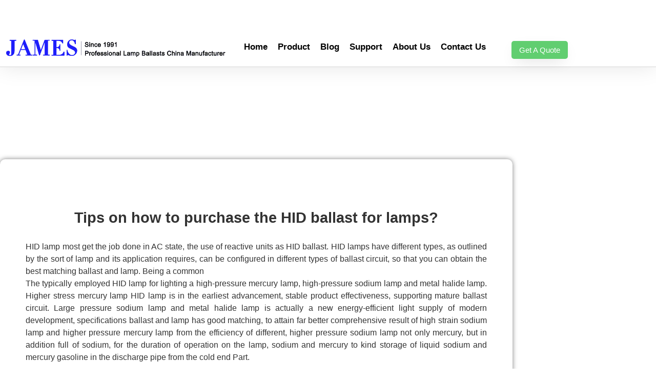

--- FILE ---
content_type: text/html; charset=UTF-8
request_url: https://dynamicballast.com/american-ballasts-news/359.html
body_size: 24128
content:
<!doctype html>
<html dir="ltr" lang="en-US" prefix="og: https://ogp.me/ns#">
<head>
	<meta charset="UTF-8">
	<meta name="viewport" content="width=device-width, initial-scale=1">
	<link rel="profile" href="https://gmpg.org/xfn/11">
	<title>Tips on how to purchase the HID ballast for lamps? - Light ballast manufacturer</title>

		<!-- All in One SEO 4.9.3 - aioseo.com -->
	<meta name="description" content="HID lamp most get the job done in AC state, the use of reactive units as HID ballast. HID lamps have different types, as outlined by the sort of lamp and its application requires, can be configured in different types of ballast circuit, so that you can obtain the best matching ballast and lamp. Being" />
	<meta name="robots" content="max-image-preview:large" />
	<meta name="author" content="dynamicb"/>
	<link rel="canonical" href="https://dynamicballast.com/american-ballasts-news/359.html" />
	<meta name="generator" content="All in One SEO (AIOSEO) 4.9.3" />
		<meta property="og:locale" content="en_US" />
		<meta property="og:site_name" content="Light ballast manufacturer - Metal Halide Ballasts, Pulse Start Ballasts, Sodium Ballasts" />
		<meta property="og:type" content="article" />
		<meta property="og:title" content="Tips on how to purchase the HID ballast for lamps? - Light ballast manufacturer" />
		<meta property="og:description" content="HID lamp most get the job done in AC state, the use of reactive units as HID ballast. HID lamps have different types, as outlined by the sort of lamp and its application requires, can be configured in different types of ballast circuit, so that you can obtain the best matching ballast and lamp. Being" />
		<meta property="og:url" content="https://dynamicballast.com/american-ballasts-news/359.html" />
		<meta property="og:image" content="https://dynamicballast.com/wp-content/uploads/2023/05/UL-CE-listed-Lamp-ballasts-manufacturer.png" />
		<meta property="og:image:secure_url" content="https://dynamicballast.com/wp-content/uploads/2023/05/UL-CE-listed-Lamp-ballasts-manufacturer.png" />
		<meta property="article:published_time" content="2015-07-07T16:10:20+00:00" />
		<meta property="article:modified_time" content="2015-07-07T16:10:20+00:00" />
		<meta name="twitter:card" content="summary_large_image" />
		<meta name="twitter:title" content="Tips on how to purchase the HID ballast for lamps? - Light ballast manufacturer" />
		<meta name="twitter:description" content="HID lamp most get the job done in AC state, the use of reactive units as HID ballast. HID lamps have different types, as outlined by the sort of lamp and its application requires, can be configured in different types of ballast circuit, so that you can obtain the best matching ballast and lamp. Being" />
		<meta name="twitter:image" content="https://dynamicballast.com/wp-content/uploads/2023/05/UL-CE-listed-Lamp-ballasts-manufacturer.png" />
		<script type="application/ld+json" class="aioseo-schema">
			{"@context":"https:\/\/schema.org","@graph":[{"@type":"BlogPosting","@id":"https:\/\/dynamicballast.com\/american-ballasts-news\/359.html#blogposting","name":"Tips on how to purchase the HID ballast for lamps? - Light ballast manufacturer","headline":"Tips on how to purchase the HID ballast for lamps?","author":{"@id":"https:\/\/dynamicballast.com\/author\/dynamicb#author"},"publisher":{"@id":"https:\/\/dynamicballast.com\/#organization"},"image":{"@type":"ImageObject","url":"https:\/\/dynamicballast.com\/wp-content\/uploads\/2023\/05\/UL-CE-listed-Lamp-ballasts-manufacturer.png","@id":"https:\/\/dynamicballast.com\/#articleImage","width":750,"height":75,"caption":"UL CE listed Lamp ballasts manufacturer"},"datePublished":"2015-07-07T16:10:20+00:00","dateModified":"2015-07-07T16:10:20+00:00","inLanguage":"en-US","mainEntityOfPage":{"@id":"https:\/\/dynamicballast.com\/american-ballasts-news\/359.html#webpage"},"isPartOf":{"@id":"https:\/\/dynamicballast.com\/american-ballasts-news\/359.html#webpage"},"articleSection":"News"},{"@type":"BreadcrumbList","@id":"https:\/\/dynamicballast.com\/american-ballasts-news\/359.html#breadcrumblist","itemListElement":[{"@type":"ListItem","@id":"https:\/\/dynamicballast.com#listItem","position":1,"name":"Home","item":"https:\/\/dynamicballast.com","nextItem":{"@type":"ListItem","@id":"https:\/\/dynamicballast.com\/american-ballasts-news#listItem","name":"News"}},{"@type":"ListItem","@id":"https:\/\/dynamicballast.com\/american-ballasts-news#listItem","position":2,"name":"News","item":"https:\/\/dynamicballast.com\/american-ballasts-news","nextItem":{"@type":"ListItem","@id":"https:\/\/dynamicballast.com\/american-ballasts-news\/359.html#listItem","name":"Tips on how to purchase the HID ballast for lamps?"},"previousItem":{"@type":"ListItem","@id":"https:\/\/dynamicballast.com#listItem","name":"Home"}},{"@type":"ListItem","@id":"https:\/\/dynamicballast.com\/american-ballasts-news\/359.html#listItem","position":3,"name":"Tips on how to purchase the HID ballast for lamps?","previousItem":{"@type":"ListItem","@id":"https:\/\/dynamicballast.com\/american-ballasts-news#listItem","name":"News"}}]},{"@type":"Organization","@id":"https:\/\/dynamicballast.com\/#organization","name":"Light ballast manufacturer","description":"Metal Halide Ballasts, Pulse Start Ballasts, Sodium Ballasts","url":"https:\/\/dynamicballast.com\/","logo":{"@type":"ImageObject","url":"https:\/\/dynamicballast.com\/wp-content\/uploads\/2023\/05\/UL-CE-listed-Lamp-ballasts-manufacturer.png","@id":"https:\/\/dynamicballast.com\/american-ballasts-news\/359.html\/#organizationLogo","width":750,"height":75,"caption":"UL CE listed Lamp ballasts manufacturer"},"image":{"@id":"https:\/\/dynamicballast.com\/american-ballasts-news\/359.html\/#organizationLogo"}},{"@type":"Person","@id":"https:\/\/dynamicballast.com\/author\/dynamicb#author","url":"https:\/\/dynamicballast.com\/author\/dynamicb","name":"dynamicb","image":{"@type":"ImageObject","@id":"https:\/\/dynamicballast.com\/american-ballasts-news\/359.html#authorImage","url":"https:\/\/secure.gravatar.com\/avatar\/5a3d3abfbc5b737ccfd2f5eb35c7898839dfd15fc7d10e8d6471a974a039b161?s=96&d=mm&r=g","width":96,"height":96,"caption":"dynamicb"}},{"@type":"WebPage","@id":"https:\/\/dynamicballast.com\/american-ballasts-news\/359.html#webpage","url":"https:\/\/dynamicballast.com\/american-ballasts-news\/359.html","name":"Tips on how to purchase the HID ballast for lamps? - Light ballast manufacturer","description":"HID lamp most get the job done in AC state, the use of reactive units as HID ballast. HID lamps have different types, as outlined by the sort of lamp and its application requires, can be configured in different types of ballast circuit, so that you can obtain the best matching ballast and lamp. Being","inLanguage":"en-US","isPartOf":{"@id":"https:\/\/dynamicballast.com\/#website"},"breadcrumb":{"@id":"https:\/\/dynamicballast.com\/american-ballasts-news\/359.html#breadcrumblist"},"author":{"@id":"https:\/\/dynamicballast.com\/author\/dynamicb#author"},"creator":{"@id":"https:\/\/dynamicballast.com\/author\/dynamicb#author"},"datePublished":"2015-07-07T16:10:20+00:00","dateModified":"2015-07-07T16:10:20+00:00"},{"@type":"WebSite","@id":"https:\/\/dynamicballast.com\/#website","url":"https:\/\/dynamicballast.com\/","name":"Light ballast manufacturer","description":"Metal Halide Ballasts, Pulse Start Ballasts, Sodium Ballasts","inLanguage":"en-US","publisher":{"@id":"https:\/\/dynamicballast.com\/#organization"}}]}
		</script>
		<!-- All in One SEO -->

<link rel='dns-prefetch' href='//cdn.jsdelivr.net' />
<link rel="alternate" type="application/rss+xml" title="Light ballast manufacturer &raquo; Feed" href="https://dynamicballast.com/feed" />
<link rel="alternate" type="application/rss+xml" title="Light ballast manufacturer &raquo; Comments Feed" href="https://dynamicballast.com/comments/feed" />
<link rel="alternate" type="application/rss+xml" title="Light ballast manufacturer &raquo; Tips on how to purchase the HID ballast for lamps? Comments Feed" href="https://dynamicballast.com/american-ballasts-news/359.html/feed" />
<link rel="alternate" title="oEmbed (JSON)" type="application/json+oembed" href="https://dynamicballast.com/wp-json/oembed/1.0/embed?url=https%3A%2F%2Fdynamicballast.com%2Famerican-ballasts-news%2F359.html" />
<link rel="alternate" title="oEmbed (XML)" type="text/xml+oembed" href="https://dynamicballast.com/wp-json/oembed/1.0/embed?url=https%3A%2F%2Fdynamicballast.com%2Famerican-ballasts-news%2F359.html&#038;format=xml" />
<style id='wp-img-auto-sizes-contain-inline-css'>
img:is([sizes=auto i],[sizes^="auto," i]){contain-intrinsic-size:3000px 1500px}
/*# sourceURL=wp-img-auto-sizes-contain-inline-css */
</style>

<style id='wp-emoji-styles-inline-css'>

	img.wp-smiley, img.emoji {
		display: inline !important;
		border: none !important;
		box-shadow: none !important;
		height: 1em !important;
		width: 1em !important;
		margin: 0 0.07em !important;
		vertical-align: -0.1em !important;
		background: none !important;
		padding: 0 !important;
	}
/*# sourceURL=wp-emoji-styles-inline-css */
</style>
<link rel='stylesheet' id='wp-block-library-css' href='https://dynamicballast.com/wp-includes/css/dist/block-library/style.min.css?ver=6.9' media='all' />
<link rel='stylesheet' id='aioseo/css/src/vue/standalone/blocks/table-of-contents/global.scss-css' href='https://dynamicballast.com/wp-content/plugins/all-in-one-seo-pack/dist/Lite/assets/css/table-of-contents/global.e90f6d47.css?ver=4.9.3' media='all' />
<style id='global-styles-inline-css'>
:root{--wp--preset--aspect-ratio--square: 1;--wp--preset--aspect-ratio--4-3: 4/3;--wp--preset--aspect-ratio--3-4: 3/4;--wp--preset--aspect-ratio--3-2: 3/2;--wp--preset--aspect-ratio--2-3: 2/3;--wp--preset--aspect-ratio--16-9: 16/9;--wp--preset--aspect-ratio--9-16: 9/16;--wp--preset--color--black: #000000;--wp--preset--color--cyan-bluish-gray: #abb8c3;--wp--preset--color--white: #ffffff;--wp--preset--color--pale-pink: #f78da7;--wp--preset--color--vivid-red: #cf2e2e;--wp--preset--color--luminous-vivid-orange: #ff6900;--wp--preset--color--luminous-vivid-amber: #fcb900;--wp--preset--color--light-green-cyan: #7bdcb5;--wp--preset--color--vivid-green-cyan: #00d084;--wp--preset--color--pale-cyan-blue: #8ed1fc;--wp--preset--color--vivid-cyan-blue: #0693e3;--wp--preset--color--vivid-purple: #9b51e0;--wp--preset--gradient--vivid-cyan-blue-to-vivid-purple: linear-gradient(135deg,rgb(6,147,227) 0%,rgb(155,81,224) 100%);--wp--preset--gradient--light-green-cyan-to-vivid-green-cyan: linear-gradient(135deg,rgb(122,220,180) 0%,rgb(0,208,130) 100%);--wp--preset--gradient--luminous-vivid-amber-to-luminous-vivid-orange: linear-gradient(135deg,rgb(252,185,0) 0%,rgb(255,105,0) 100%);--wp--preset--gradient--luminous-vivid-orange-to-vivid-red: linear-gradient(135deg,rgb(255,105,0) 0%,rgb(207,46,46) 100%);--wp--preset--gradient--very-light-gray-to-cyan-bluish-gray: linear-gradient(135deg,rgb(238,238,238) 0%,rgb(169,184,195) 100%);--wp--preset--gradient--cool-to-warm-spectrum: linear-gradient(135deg,rgb(74,234,220) 0%,rgb(151,120,209) 20%,rgb(207,42,186) 40%,rgb(238,44,130) 60%,rgb(251,105,98) 80%,rgb(254,248,76) 100%);--wp--preset--gradient--blush-light-purple: linear-gradient(135deg,rgb(255,206,236) 0%,rgb(152,150,240) 100%);--wp--preset--gradient--blush-bordeaux: linear-gradient(135deg,rgb(254,205,165) 0%,rgb(254,45,45) 50%,rgb(107,0,62) 100%);--wp--preset--gradient--luminous-dusk: linear-gradient(135deg,rgb(255,203,112) 0%,rgb(199,81,192) 50%,rgb(65,88,208) 100%);--wp--preset--gradient--pale-ocean: linear-gradient(135deg,rgb(255,245,203) 0%,rgb(182,227,212) 50%,rgb(51,167,181) 100%);--wp--preset--gradient--electric-grass: linear-gradient(135deg,rgb(202,248,128) 0%,rgb(113,206,126) 100%);--wp--preset--gradient--midnight: linear-gradient(135deg,rgb(2,3,129) 0%,rgb(40,116,252) 100%);--wp--preset--font-size--small: 13px;--wp--preset--font-size--medium: 20px;--wp--preset--font-size--large: 36px;--wp--preset--font-size--x-large: 42px;--wp--preset--spacing--20: 0.44rem;--wp--preset--spacing--30: 0.67rem;--wp--preset--spacing--40: 1rem;--wp--preset--spacing--50: 1.5rem;--wp--preset--spacing--60: 2.25rem;--wp--preset--spacing--70: 3.38rem;--wp--preset--spacing--80: 5.06rem;--wp--preset--shadow--natural: 6px 6px 9px rgba(0, 0, 0, 0.2);--wp--preset--shadow--deep: 12px 12px 50px rgba(0, 0, 0, 0.4);--wp--preset--shadow--sharp: 6px 6px 0px rgba(0, 0, 0, 0.2);--wp--preset--shadow--outlined: 6px 6px 0px -3px rgb(255, 255, 255), 6px 6px rgb(0, 0, 0);--wp--preset--shadow--crisp: 6px 6px 0px rgb(0, 0, 0);}:root { --wp--style--global--content-size: 800px;--wp--style--global--wide-size: 1200px; }:where(body) { margin: 0; }.wp-site-blocks > .alignleft { float: left; margin-right: 2em; }.wp-site-blocks > .alignright { float: right; margin-left: 2em; }.wp-site-blocks > .aligncenter { justify-content: center; margin-left: auto; margin-right: auto; }:where(.wp-site-blocks) > * { margin-block-start: 24px; margin-block-end: 0; }:where(.wp-site-blocks) > :first-child { margin-block-start: 0; }:where(.wp-site-blocks) > :last-child { margin-block-end: 0; }:root { --wp--style--block-gap: 24px; }:root :where(.is-layout-flow) > :first-child{margin-block-start: 0;}:root :where(.is-layout-flow) > :last-child{margin-block-end: 0;}:root :where(.is-layout-flow) > *{margin-block-start: 24px;margin-block-end: 0;}:root :where(.is-layout-constrained) > :first-child{margin-block-start: 0;}:root :where(.is-layout-constrained) > :last-child{margin-block-end: 0;}:root :where(.is-layout-constrained) > *{margin-block-start: 24px;margin-block-end: 0;}:root :where(.is-layout-flex){gap: 24px;}:root :where(.is-layout-grid){gap: 24px;}.is-layout-flow > .alignleft{float: left;margin-inline-start: 0;margin-inline-end: 2em;}.is-layout-flow > .alignright{float: right;margin-inline-start: 2em;margin-inline-end: 0;}.is-layout-flow > .aligncenter{margin-left: auto !important;margin-right: auto !important;}.is-layout-constrained > .alignleft{float: left;margin-inline-start: 0;margin-inline-end: 2em;}.is-layout-constrained > .alignright{float: right;margin-inline-start: 2em;margin-inline-end: 0;}.is-layout-constrained > .aligncenter{margin-left: auto !important;margin-right: auto !important;}.is-layout-constrained > :where(:not(.alignleft):not(.alignright):not(.alignfull)){max-width: var(--wp--style--global--content-size);margin-left: auto !important;margin-right: auto !important;}.is-layout-constrained > .alignwide{max-width: var(--wp--style--global--wide-size);}body .is-layout-flex{display: flex;}.is-layout-flex{flex-wrap: wrap;align-items: center;}.is-layout-flex > :is(*, div){margin: 0;}body .is-layout-grid{display: grid;}.is-layout-grid > :is(*, div){margin: 0;}body{padding-top: 0px;padding-right: 0px;padding-bottom: 0px;padding-left: 0px;}a:where(:not(.wp-element-button)){text-decoration: underline;}:root :where(.wp-element-button, .wp-block-button__link){background-color: #32373c;border-width: 0;color: #fff;font-family: inherit;font-size: inherit;font-style: inherit;font-weight: inherit;letter-spacing: inherit;line-height: inherit;padding-top: calc(0.667em + 2px);padding-right: calc(1.333em + 2px);padding-bottom: calc(0.667em + 2px);padding-left: calc(1.333em + 2px);text-decoration: none;text-transform: inherit;}.has-black-color{color: var(--wp--preset--color--black) !important;}.has-cyan-bluish-gray-color{color: var(--wp--preset--color--cyan-bluish-gray) !important;}.has-white-color{color: var(--wp--preset--color--white) !important;}.has-pale-pink-color{color: var(--wp--preset--color--pale-pink) !important;}.has-vivid-red-color{color: var(--wp--preset--color--vivid-red) !important;}.has-luminous-vivid-orange-color{color: var(--wp--preset--color--luminous-vivid-orange) !important;}.has-luminous-vivid-amber-color{color: var(--wp--preset--color--luminous-vivid-amber) !important;}.has-light-green-cyan-color{color: var(--wp--preset--color--light-green-cyan) !important;}.has-vivid-green-cyan-color{color: var(--wp--preset--color--vivid-green-cyan) !important;}.has-pale-cyan-blue-color{color: var(--wp--preset--color--pale-cyan-blue) !important;}.has-vivid-cyan-blue-color{color: var(--wp--preset--color--vivid-cyan-blue) !important;}.has-vivid-purple-color{color: var(--wp--preset--color--vivid-purple) !important;}.has-black-background-color{background-color: var(--wp--preset--color--black) !important;}.has-cyan-bluish-gray-background-color{background-color: var(--wp--preset--color--cyan-bluish-gray) !important;}.has-white-background-color{background-color: var(--wp--preset--color--white) !important;}.has-pale-pink-background-color{background-color: var(--wp--preset--color--pale-pink) !important;}.has-vivid-red-background-color{background-color: var(--wp--preset--color--vivid-red) !important;}.has-luminous-vivid-orange-background-color{background-color: var(--wp--preset--color--luminous-vivid-orange) !important;}.has-luminous-vivid-amber-background-color{background-color: var(--wp--preset--color--luminous-vivid-amber) !important;}.has-light-green-cyan-background-color{background-color: var(--wp--preset--color--light-green-cyan) !important;}.has-vivid-green-cyan-background-color{background-color: var(--wp--preset--color--vivid-green-cyan) !important;}.has-pale-cyan-blue-background-color{background-color: var(--wp--preset--color--pale-cyan-blue) !important;}.has-vivid-cyan-blue-background-color{background-color: var(--wp--preset--color--vivid-cyan-blue) !important;}.has-vivid-purple-background-color{background-color: var(--wp--preset--color--vivid-purple) !important;}.has-black-border-color{border-color: var(--wp--preset--color--black) !important;}.has-cyan-bluish-gray-border-color{border-color: var(--wp--preset--color--cyan-bluish-gray) !important;}.has-white-border-color{border-color: var(--wp--preset--color--white) !important;}.has-pale-pink-border-color{border-color: var(--wp--preset--color--pale-pink) !important;}.has-vivid-red-border-color{border-color: var(--wp--preset--color--vivid-red) !important;}.has-luminous-vivid-orange-border-color{border-color: var(--wp--preset--color--luminous-vivid-orange) !important;}.has-luminous-vivid-amber-border-color{border-color: var(--wp--preset--color--luminous-vivid-amber) !important;}.has-light-green-cyan-border-color{border-color: var(--wp--preset--color--light-green-cyan) !important;}.has-vivid-green-cyan-border-color{border-color: var(--wp--preset--color--vivid-green-cyan) !important;}.has-pale-cyan-blue-border-color{border-color: var(--wp--preset--color--pale-cyan-blue) !important;}.has-vivid-cyan-blue-border-color{border-color: var(--wp--preset--color--vivid-cyan-blue) !important;}.has-vivid-purple-border-color{border-color: var(--wp--preset--color--vivid-purple) !important;}.has-vivid-cyan-blue-to-vivid-purple-gradient-background{background: var(--wp--preset--gradient--vivid-cyan-blue-to-vivid-purple) !important;}.has-light-green-cyan-to-vivid-green-cyan-gradient-background{background: var(--wp--preset--gradient--light-green-cyan-to-vivid-green-cyan) !important;}.has-luminous-vivid-amber-to-luminous-vivid-orange-gradient-background{background: var(--wp--preset--gradient--luminous-vivid-amber-to-luminous-vivid-orange) !important;}.has-luminous-vivid-orange-to-vivid-red-gradient-background{background: var(--wp--preset--gradient--luminous-vivid-orange-to-vivid-red) !important;}.has-very-light-gray-to-cyan-bluish-gray-gradient-background{background: var(--wp--preset--gradient--very-light-gray-to-cyan-bluish-gray) !important;}.has-cool-to-warm-spectrum-gradient-background{background: var(--wp--preset--gradient--cool-to-warm-spectrum) !important;}.has-blush-light-purple-gradient-background{background: var(--wp--preset--gradient--blush-light-purple) !important;}.has-blush-bordeaux-gradient-background{background: var(--wp--preset--gradient--blush-bordeaux) !important;}.has-luminous-dusk-gradient-background{background: var(--wp--preset--gradient--luminous-dusk) !important;}.has-pale-ocean-gradient-background{background: var(--wp--preset--gradient--pale-ocean) !important;}.has-electric-grass-gradient-background{background: var(--wp--preset--gradient--electric-grass) !important;}.has-midnight-gradient-background{background: var(--wp--preset--gradient--midnight) !important;}.has-small-font-size{font-size: var(--wp--preset--font-size--small) !important;}.has-medium-font-size{font-size: var(--wp--preset--font-size--medium) !important;}.has-large-font-size{font-size: var(--wp--preset--font-size--large) !important;}.has-x-large-font-size{font-size: var(--wp--preset--font-size--x-large) !important;}
:root :where(.wp-block-pullquote){font-size: 1.5em;line-height: 1.6;}
/*# sourceURL=global-styles-inline-css */
</style>
<link rel='stylesheet' id='woocommerce-layout-css' href='https://dynamicballast.com/wp-content/plugins/woocommerce/assets/css/woocommerce-layout.css?ver=10.4.3' media='all' />
<link rel='stylesheet' id='woocommerce-smallscreen-css' href='https://dynamicballast.com/wp-content/plugins/woocommerce/assets/css/woocommerce-smallscreen.css?ver=10.4.3' media='only screen and (max-width: 768px)' />
<link rel='stylesheet' id='woocommerce-general-css' href='https://dynamicballast.com/wp-content/plugins/woocommerce/assets/css/woocommerce.css?ver=10.4.3' media='all' />
<style id='woocommerce-inline-inline-css'>
.woocommerce form .form-row .required { visibility: visible; }
/*# sourceURL=woocommerce-inline-inline-css */
</style>
<link rel='stylesheet' id='wcz-frontend-css' href='https://dynamicballast.com/wp-content/plugins/woocustomizer/assets/css/frontend.css?ver=2.6.3' media='all' />
<link rel='stylesheet' id='hello-elementor-css' href='https://dynamicballast.com/wp-content/themes/hello-elementor/assets/css/reset.css?ver=3.4.5' media='all' />
<link rel='stylesheet' id='hello-elementor-theme-style-css' href='https://dynamicballast.com/wp-content/themes/hello-elementor/assets/css/theme.css?ver=3.4.5' media='all' />
<link rel='stylesheet' id='hello-elementor-header-footer-css' href='https://dynamicballast.com/wp-content/themes/hello-elementor/assets/css/header-footer.css?ver=3.4.5' media='all' />
<link rel='stylesheet' id='elementor-frontend-css' href='https://dynamicballast.com/wp-content/plugins/elementor/assets/css/frontend.min.css?ver=3.34.2' media='all' />
<link rel='stylesheet' id='elementor-post-818-css' href='https://dynamicballast.com/wp-content/uploads/elementor/css/post-818.css?ver=1769172862' media='all' />
<link rel='stylesheet' id='widget-image-css' href='https://dynamicballast.com/wp-content/plugins/elementor/assets/css/widget-image.min.css?ver=3.34.2' media='all' />
<link rel='stylesheet' id='widget-nav-menu-css' href='https://dynamicballast.com/wp-content/plugins/elementor-pro/assets/css/widget-nav-menu.min.css?ver=3.34.2' media='all' />
<link rel='stylesheet' id='widget-search-form-css' href='https://dynamicballast.com/wp-content/plugins/elementor-pro/assets/css/widget-search-form.min.css?ver=3.34.2' media='all' />
<link rel='stylesheet' id='elementor-icons-shared-0-css' href='https://dynamicballast.com/wp-content/plugins/elementor/assets/lib/font-awesome/css/fontawesome.min.css?ver=5.15.3' media='all' />
<link rel='stylesheet' id='elementor-icons-fa-solid-css' href='https://dynamicballast.com/wp-content/plugins/elementor/assets/lib/font-awesome/css/solid.min.css?ver=5.15.3' media='all' />
<link rel='stylesheet' id='widget-icon-list-css' href='https://dynamicballast.com/wp-content/plugins/elementor/assets/css/widget-icon-list.min.css?ver=3.34.2' media='all' />
<link rel='stylesheet' id='widget-heading-css' href='https://dynamicballast.com/wp-content/plugins/elementor/assets/css/widget-heading.min.css?ver=3.34.2' media='all' />
<link rel='stylesheet' id='widget-posts-css' href='https://dynamicballast.com/wp-content/plugins/elementor-pro/assets/css/widget-posts.min.css?ver=3.34.2' media='all' />
<link rel='stylesheet' id='widget-form-css' href='https://dynamicballast.com/wp-content/plugins/elementor-pro/assets/css/widget-form.min.css?ver=3.34.2' media='all' />
<link rel='stylesheet' id='elementor-icons-css' href='https://dynamicballast.com/wp-content/plugins/elementor/assets/lib/eicons/css/elementor-icons.min.css?ver=5.46.0' media='all' />
<link rel='stylesheet' id='elementor-post-879-css' href='https://dynamicballast.com/wp-content/uploads/elementor/css/post-879.css?ver=1769172862' media='all' />
<link rel='stylesheet' id='elementor-post-876-css' href='https://dynamicballast.com/wp-content/uploads/elementor/css/post-876.css?ver=1769172862' media='all' />
<link rel='stylesheet' id='elementor-post-833-css' href='https://dynamicballast.com/wp-content/uploads/elementor/css/post-833.css?ver=1769173084' media='all' />
<link rel='stylesheet' id='wp-pagenavi-css' href='https://dynamicballast.com/wp-content/plugins/wp-pagenavi/pagenavi-css.css?ver=2.70' media='all' />
<link rel='stylesheet' id='tablepress-default-css' href='https://dynamicballast.com/wp-content/plugins/tablepress/css/build/default.css?ver=3.2.6' media='all' />
<style id='wcz-customizer-custom-css-inline-css'>
body.woocommerce .woocommerce-breadcrumb{display:none !important;}body.woocommerce form.woocommerce-ordering{display:none !important;}
/*# sourceURL=wcz-customizer-custom-css-inline-css */
</style>
<link rel='stylesheet' id='elementor-gf-local-roboto-css' href='https://dynamicballast.com/wp-content/uploads/elementor/google-fonts/css/roboto.css?ver=1743237245' media='all' />
<link rel='stylesheet' id='elementor-gf-local-robotoslab-css' href='https://dynamicballast.com/wp-content/uploads/elementor/google-fonts/css/robotoslab.css?ver=1743237299' media='all' />
<link rel='stylesheet' id='elementor-gf-local-montserrat-css' href='https://dynamicballast.com/wp-content/uploads/elementor/google-fonts/css/montserrat.css?ver=1743237306' media='all' />
<link rel='stylesheet' id='elementor-gf-local-inter-css' href='https://dynamicballast.com/wp-content/uploads/elementor/google-fonts/css/inter.css?ver=1743237314' media='all' />
<script src="https://dynamicballast.com/wp-includes/js/jquery/jquery.min.js?ver=3.7.1" id="jquery-core-js"></script>
<script src="https://dynamicballast.com/wp-includes/js/jquery/jquery-migrate.min.js?ver=3.4.1" id="jquery-migrate-js"></script>
<script src="https://dynamicballast.com/wp-content/plugins/woocommerce/assets/js/jquery-blockui/jquery.blockUI.min.js?ver=2.7.0-wc.10.4.3" id="wc-jquery-blockui-js" defer data-wp-strategy="defer"></script>
<script id="wc-add-to-cart-js-extra">
var wc_add_to_cart_params = {"ajax_url":"/wp-admin/admin-ajax.php","wc_ajax_url":"/?wc-ajax=%%endpoint%%","i18n_view_cart":"View cart","cart_url":"https://dynamicballast.com","is_cart":"","cart_redirect_after_add":"no"};
//# sourceURL=wc-add-to-cart-js-extra
</script>
<script src="https://dynamicballast.com/wp-content/plugins/woocommerce/assets/js/frontend/add-to-cart.min.js?ver=10.4.3" id="wc-add-to-cart-js" defer data-wp-strategy="defer"></script>
<script src="https://dynamicballast.com/wp-content/plugins/woocommerce/assets/js/js-cookie/js.cookie.min.js?ver=2.1.4-wc.10.4.3" id="wc-js-cookie-js" defer data-wp-strategy="defer"></script>
<script id="woocommerce-js-extra">
var woocommerce_params = {"ajax_url":"/wp-admin/admin-ajax.php","wc_ajax_url":"/?wc-ajax=%%endpoint%%","i18n_password_show":"Show password","i18n_password_hide":"Hide password"};
//# sourceURL=woocommerce-js-extra
</script>
<script src="https://dynamicballast.com/wp-content/plugins/woocommerce/assets/js/frontend/woocommerce.min.js?ver=10.4.3" id="woocommerce-js" defer data-wp-strategy="defer"></script>
<link rel="https://api.w.org/" href="https://dynamicballast.com/wp-json/" /><link rel="alternate" title="JSON" type="application/json" href="https://dynamicballast.com/wp-json/wp/v2/posts/359" /><link rel="EditURI" type="application/rsd+xml" title="RSD" href="https://dynamicballast.com/xmlrpc.php?rsd" />
<meta name="generator" content="WordPress 6.9" />
<meta name="generator" content="WooCommerce 10.4.3" />
<link rel='shortlink' href='https://dynamicballast.com/?p=359' />
<script type="text/javascript">var ajaxurl = "https://dynamicballast.com/wp-admin/admin-ajax.php";</script>	<noscript><style>.woocommerce-product-gallery{ opacity: 1 !important; }</style></noscript>
	<meta name="generator" content="Elementor 3.34.2; features: additional_custom_breakpoints; settings: css_print_method-external, google_font-enabled, font_display-auto">
			<style>
				.e-con.e-parent:nth-of-type(n+4):not(.e-lazyloaded):not(.e-no-lazyload),
				.e-con.e-parent:nth-of-type(n+4):not(.e-lazyloaded):not(.e-no-lazyload) * {
					background-image: none !important;
				}
				@media screen and (max-height: 1024px) {
					.e-con.e-parent:nth-of-type(n+3):not(.e-lazyloaded):not(.e-no-lazyload),
					.e-con.e-parent:nth-of-type(n+3):not(.e-lazyloaded):not(.e-no-lazyload) * {
						background-image: none !important;
					}
				}
				@media screen and (max-height: 640px) {
					.e-con.e-parent:nth-of-type(n+2):not(.e-lazyloaded):not(.e-no-lazyload),
					.e-con.e-parent:nth-of-type(n+2):not(.e-lazyloaded):not(.e-no-lazyload) * {
						background-image: none !important;
					}
				}
			</style>
			<link rel="icon" href="https://dynamicballast.com/wp-content/uploads/2022/03/james-icon.png" sizes="32x32" />
<link rel="icon" href="https://dynamicballast.com/wp-content/uploads/2022/03/james-icon.png" sizes="192x192" />
<link rel="apple-touch-icon" href="https://dynamicballast.com/wp-content/uploads/2022/03/james-icon.png" />
<meta name="msapplication-TileImage" content="https://dynamicballast.com/wp-content/uploads/2022/03/james-icon.png" />
</head>
<body class="wp-singular post-template-default single single-post postid-359 single-format-standard wp-custom-logo wp-embed-responsive wp-theme-hello-elementor theme-hello-elementor woocommerce-no-js wcz-woocommerce hello-elementor-default elementor-default elementor-kit-818 elementor-page-833">


<a class="skip-link screen-reader-text" href="#content">Skip to content</a>

		<header data-elementor-type="header" data-elementor-id="879" class="elementor elementor-879 elementor-location-header" data-elementor-post-type="elementor_library">
					<header class="elementor-section elementor-top-section elementor-element elementor-element-3936ac41 elementor-section-content-middle elementor-section-height-min-height elementor-section-items-bottom elementor-section-boxed elementor-section-height-default" data-id="3936ac41" data-element_type="section" data-settings="{&quot;background_background&quot;:&quot;classic&quot;}">
						<div class="elementor-container elementor-column-gap-default">
					<div class="elementor-column elementor-col-33 elementor-top-column elementor-element elementor-element-c6a4b95" data-id="c6a4b95" data-element_type="column">
			<div class="elementor-widget-wrap elementor-element-populated">
						<div class="elementor-element elementor-element-b41332a elementor-widget elementor-widget-theme-site-logo elementor-widget-image" data-id="b41332a" data-element_type="widget" data-widget_type="theme-site-logo.default">
				<div class="elementor-widget-container">
											<a href="https://dynamicballast.com">
			<img fetchpriority="high" width="750" height="75" src="https://dynamicballast.com/wp-content/uploads/2023/05/UL-CE-listed-Lamp-ballasts-manufacturer.png" class="attachment-full size-full wp-image-1640" alt="UL CE listed Lamp ballasts manufacturer" srcset="https://dynamicballast.com/wp-content/uploads/2023/05/UL-CE-listed-Lamp-ballasts-manufacturer.png 750w, https://dynamicballast.com/wp-content/uploads/2023/05/UL-CE-listed-Lamp-ballasts-manufacturer-300x30.png 300w, https://dynamicballast.com/wp-content/uploads/2023/05/UL-CE-listed-Lamp-ballasts-manufacturer-600x60.png 600w" sizes="(max-width: 750px) 100vw, 750px" />				</a>
											</div>
				</div>
					</div>
		</div>
				<div class="elementor-column elementor-col-33 elementor-top-column elementor-element elementor-element-7de586dd" data-id="7de586dd" data-element_type="column">
			<div class="elementor-widget-wrap elementor-element-populated">
						<div class="elementor-element elementor-element-54196e64 elementor-nav-menu--stretch elementor-nav-menu--dropdown-tablet elementor-nav-menu__text-align-aside elementor-nav-menu--toggle elementor-nav-menu--burger elementor-widget elementor-widget-nav-menu" data-id="54196e64" data-element_type="widget" data-settings="{&quot;full_width&quot;:&quot;stretch&quot;,&quot;submenu_icon&quot;:{&quot;value&quot;:&quot;&lt;i class=\&quot;\&quot; aria-hidden=\&quot;true\&quot;&gt;&lt;\/i&gt;&quot;,&quot;library&quot;:&quot;&quot;},&quot;layout&quot;:&quot;horizontal&quot;,&quot;toggle&quot;:&quot;burger&quot;}" data-widget_type="nav-menu.default">
				<div class="elementor-widget-container">
								<nav aria-label="Menu" class="elementor-nav-menu--main elementor-nav-menu__container elementor-nav-menu--layout-horizontal e--pointer-none">
				<ul id="menu-1-54196e64" class="elementor-nav-menu"><li class="menu-item menu-item-type-custom menu-item-object-custom menu-item-home menu-item-104"><a href="https://dynamicballast.com/" class="elementor-item">Home</a></li>
<li class="menu-item menu-item-type-post_type menu-item-object-page menu-item-has-children menu-item-107"><a href="https://dynamicballast.com/product" class="elementor-item">Product</a>
<ul class="sub-menu elementor-nav-menu--dropdown">
	<li class="menu-item menu-item-type-taxonomy menu-item-object-product_cat menu-item-1139"><a href="https://dynamicballast.com/product-category/35w-2000w-hps-mh-mv-ballasts-for-american" class="elementor-sub-item">Ballast for American</a></li>
	<li class="menu-item menu-item-type-taxonomy menu-item-object-product_cat menu-item-1140"><a href="https://dynamicballast.com/product-category/35w-2000w-hps-mh-mv-ballasts-for-european" class="elementor-sub-item">Ballast for European</a></li>
	<li class="menu-item menu-item-type-taxonomy menu-item-object-product_cat menu-item-1141"><a href="https://dynamicballast.com/product-category/35w-2000w-hps-mh-mv-ballast-for-fishing" class="elementor-sub-item">Ballast for Fishing</a></li>
	<li class="menu-item menu-item-type-taxonomy menu-item-object-product_cat menu-item-1143"><a href="https://dynamicballast.com/product-category/9w-11w-13w-18w-26w-uv-lamp-ballasts" class="elementor-sub-item">UV Lamp Ballasts</a></li>
	<li class="menu-item menu-item-type-taxonomy menu-item-object-product_cat menu-item-1142"><a href="https://dynamicballast.com/product-category/electronic-lamp-ballasts-china-manufacturer" class="elementor-sub-item">Electronic Lamp Ballasts</a></li>
	<li class="menu-item menu-item-type-taxonomy menu-item-object-product_cat menu-item-1145"><a href="https://dynamicballast.com/product-category/fluorescent-lamp-ballasts-china-manufacturer" class="elementor-sub-item">Fluorescent Lamp Ballasts</a></li>
</ul>
</li>
<li class="menu-item menu-item-type-taxonomy menu-item-object-category menu-item-1850"><a href="https://dynamicballast.com/hid-ballasts-blog" class="elementor-item">Blog</a></li>
<li class="menu-item menu-item-type-post_type menu-item-object-page menu-item-1006"><a href="https://dynamicballast.com/support" class="elementor-item">Support</a></li>
<li class="menu-item menu-item-type-post_type menu-item-object-page menu-item-105"><a href="https://dynamicballast.com/about-us" class="elementor-item">About Us</a></li>
<li class="menu-item menu-item-type-post_type menu-item-object-page menu-item-106"><a rel="nofollow" href="https://dynamicballast.com/contact-us" class="elementor-item">Contact Us</a></li>
</ul>			</nav>
					<div class="elementor-menu-toggle" role="button" tabindex="0" aria-label="Menu Toggle" aria-expanded="false">
			<i aria-hidden="true" role="presentation" class="elementor-menu-toggle__icon--open eicon-menu-bar"></i><i aria-hidden="true" role="presentation" class="elementor-menu-toggle__icon--close eicon-close"></i>		</div>
					<nav class="elementor-nav-menu--dropdown elementor-nav-menu__container" aria-hidden="true">
				<ul id="menu-2-54196e64" class="elementor-nav-menu"><li class="menu-item menu-item-type-custom menu-item-object-custom menu-item-home menu-item-104"><a href="https://dynamicballast.com/" class="elementor-item" tabindex="-1">Home</a></li>
<li class="menu-item menu-item-type-post_type menu-item-object-page menu-item-has-children menu-item-107"><a href="https://dynamicballast.com/product" class="elementor-item" tabindex="-1">Product</a>
<ul class="sub-menu elementor-nav-menu--dropdown">
	<li class="menu-item menu-item-type-taxonomy menu-item-object-product_cat menu-item-1139"><a href="https://dynamicballast.com/product-category/35w-2000w-hps-mh-mv-ballasts-for-american" class="elementor-sub-item" tabindex="-1">Ballast for American</a></li>
	<li class="menu-item menu-item-type-taxonomy menu-item-object-product_cat menu-item-1140"><a href="https://dynamicballast.com/product-category/35w-2000w-hps-mh-mv-ballasts-for-european" class="elementor-sub-item" tabindex="-1">Ballast for European</a></li>
	<li class="menu-item menu-item-type-taxonomy menu-item-object-product_cat menu-item-1141"><a href="https://dynamicballast.com/product-category/35w-2000w-hps-mh-mv-ballast-for-fishing" class="elementor-sub-item" tabindex="-1">Ballast for Fishing</a></li>
	<li class="menu-item menu-item-type-taxonomy menu-item-object-product_cat menu-item-1143"><a href="https://dynamicballast.com/product-category/9w-11w-13w-18w-26w-uv-lamp-ballasts" class="elementor-sub-item" tabindex="-1">UV Lamp Ballasts</a></li>
	<li class="menu-item menu-item-type-taxonomy menu-item-object-product_cat menu-item-1142"><a href="https://dynamicballast.com/product-category/electronic-lamp-ballasts-china-manufacturer" class="elementor-sub-item" tabindex="-1">Electronic Lamp Ballasts</a></li>
	<li class="menu-item menu-item-type-taxonomy menu-item-object-product_cat menu-item-1145"><a href="https://dynamicballast.com/product-category/fluorescent-lamp-ballasts-china-manufacturer" class="elementor-sub-item" tabindex="-1">Fluorescent Lamp Ballasts</a></li>
</ul>
</li>
<li class="menu-item menu-item-type-taxonomy menu-item-object-category menu-item-1850"><a href="https://dynamicballast.com/hid-ballasts-blog" class="elementor-item" tabindex="-1">Blog</a></li>
<li class="menu-item menu-item-type-post_type menu-item-object-page menu-item-1006"><a href="https://dynamicballast.com/support" class="elementor-item" tabindex="-1">Support</a></li>
<li class="menu-item menu-item-type-post_type menu-item-object-page menu-item-105"><a href="https://dynamicballast.com/about-us" class="elementor-item" tabindex="-1">About Us</a></li>
<li class="menu-item menu-item-type-post_type menu-item-object-page menu-item-106"><a rel="nofollow" href="https://dynamicballast.com/contact-us" class="elementor-item" tabindex="-1">Contact Us</a></li>
</ul>			</nav>
						</div>
				</div>
					</div>
		</div>
				<div class="elementor-column elementor-col-33 elementor-top-column elementor-element elementor-element-634ccd8c" data-id="634ccd8c" data-element_type="column">
			<div class="elementor-widget-wrap elementor-element-populated">
						<div class="elementor-element elementor-element-530ea092 elementor-align-center elementor-widget elementor-widget-button" data-id="530ea092" data-element_type="widget" data-widget_type="button.default">
				<div class="elementor-widget-container">
									<div class="elementor-button-wrapper">
					<a class="elementor-button elementor-button-link elementor-size-sm" href="#elementor-action%3Aaction%3Dpopup%3Aopen%26settings%3DeyJpZCI6IjE3NjAiLCJ0b2dnbGUiOmZhbHNlfQ%3D%3D">
						<span class="elementor-button-content-wrapper">
									<span class="elementor-button-text">Get A Quote</span>
					</span>
					</a>
				</div>
								</div>
				</div>
					</div>
		</div>
					</div>
		</header>
				</header>
				<div data-elementor-type="single-post" data-elementor-id="833" class="elementor elementor-833 elementor-location-single post-359 post type-post status-publish format-standard hentry category-american-ballasts-news" data-elementor-post-type="elementor_library">
					<section class="elementor-section elementor-top-section elementor-element elementor-element-357c157b elementor-section-boxed elementor-section-height-default elementor-section-height-default" data-id="357c157b" data-element_type="section">
						<div class="elementor-container elementor-column-gap-default">
					<div class="elementor-column elementor-col-100 elementor-top-column elementor-element elementor-element-5224a3b3" data-id="5224a3b3" data-element_type="column">
			<div class="elementor-widget-wrap elementor-element-populated">
						<div class="elementor-element elementor-element-5920bc59 elementor-widget elementor-widget-theme-post-title elementor-page-title elementor-widget-heading" data-id="5920bc59" data-element_type="widget" data-widget_type="theme-post-title.default">
				<div class="elementor-widget-container">
					<h1 class="elementor-heading-title elementor-size-large">Tips on how to purchase the HID ballast for lamps?</h1>				</div>
				</div>
				<div class="elementor-element elementor-element-77408769 elementor-widget elementor-widget-theme-post-content" data-id="77408769" data-element_type="widget" data-widget_type="theme-post-content.default">
				<div class="elementor-widget-container">
					<p>HID lamp most get the job done in AC state, the use of reactive units as HID ballast. HID lamps have different types, as outlined by the sort of lamp and its application requires, can be configured in different types of ballast circuit, so that you can obtain the best matching ballast and lamp. Being a common<br />
The typically employed HID lamp for lighting a high-pressure mercury lamp, high-pressure sodium lamp and metal halide lamp. Higher stress mercury lamp HID lamp is in the earliest advancement, stable product effectiveness, supporting mature ballast circuit. Large pressure sodium lamp and metal halide lamp is actually a new energy-efficient light supply of modern development, specifications ballast and lamp has good matching, to attain far better comprehensive result of high strain sodium lamp and higher pressure mercury lamp from the efficiency of different, higher pressure sodium lamp not only mercury, but in addition full of sodium, for the duration of operation on the lamp, sodium and mercury to kind storage of liquid sodium and mercury gasoline in the discharge pipe from the cold end Part.</p>
<p>Large pressure sodium lamp energy for the duration of its lifetime, using the alter of your lamp voltage alter. The high-pressure mercury lamp (HPML) and various substantial strain mercury lamp electrical power improvements while in the lamp voltage fairly remained steady, because of the higher pressure mercury lamp mercury vapor strain within a saturated state. The connection concerning higher stress sodium lamp voltage and lamp electrical power is during the discharge tube includes excessive sodium due to mercury fuel based on. During the lamp work, only part of the mercury and also the formation of sodium vapor stress, the degree of vapor stress is reflected while in the lamp voltage.</p>
<p>The discharge tube depends upon the temperature at the &#8220;cold end&#8221;. The change from the cold end temperature triggers the change from the vapor stress, resulting in the adjust of your lamp voltage, and also the alter of the lamp power. In a particular energy variety, the connection concerning the lamp voltage along with the lamp electrical power is about linear.</p>
<p>The characteristic curve in the gadget needs to be able to create the lamp reach highest electrical power prior to the utmost voltage line, and after that lessen with the boost of the lamp voltage. For any relatively flat ballast characteristic curve of the close relative towards the lamp design power line is comparatively steep rise and fall Characteristic curve more desirable d) so that you can avoid shorten the lamp lifestyle, or function instability, ballast ought to can make the lamp away from the quadrilateral the best edge of the chart the headlight voltage traits of functioning in global requirements for high pressure sodium lamp, lamps with different specifications to the ballast presents unique quadrilateral diagram demands. Like the manufacture of Figure six ballast for substantial stress sodium lamp isn&#8217;t difficult, but often because of distinctions in layout, technologies and selection of components, with various specifications of your manufacturer of ballast outfitted with high-pressure sodium lamp, showing a ballast characteristic curve of different shapes.</p>
<p>The bad excellent on the ballast will lead to the lighting used throughout the super load operation, work or not stability Na-T1-In metal halide lamp from European manufacturing technological innovation, the superb effectiveness of your lamp start, outfitted with common inductance variety ballast circuit, only need to in electrical power Voltage (220V), decrease peak voltage plus (750V) set off can start off lamp. The photoelectric performance parameters of a stable light, that has a lengthy daily life (typical daily life 20000h), the qualities of high luminous servicing charge. Following the efficiency improvement of your Na-Tl-In variety metal halide lamp, could be equipped with the similar energy kind ballast for substantial strain mercury lamp and substantial pressure sodium lamp ballast, and the normal existence of the metal halide lamp can still reach the expected 20000h. Within this way, the metal halide lamp may be replaced with out replacing the unique lighting device in the case of electrical appliances.</p>
<p>High-pressure mercury lamp and high strain sodium lamp, it is better than the former improves the light efficiency and boost the light colour, also compared to the latter greatly enhanced chromogenic properties. Major parameters on the improvements see table 2Sc-Na metal halide lamp in the manufacturing system on the United states of america, the discharge tube framework similar to substantial pressure mercury lamp, the lamp does not utilize the set off as well as the utilization of the high open circuit voltage and lamp from the lamp&#8217;s part, so that the lamp commence do the job. If the Sc-Na form metal halide lamp uses the above Na-T1-h metal halide lamp doing work circuit, not simply could make the early failure on the lamp to improve (trigger is simple to put on the terrible light, the starting up electrode) existence expectancy lamp, and improve light attenuation. As shown in Figure 9 for working with different metal halide lamp &#8220;inductance ballast and set off circuit of your decay curves around the one particular hand enhance discharge tube structure, the abolition from the commencing electrode, as shown in Figure 10B and boost the chemical composition and manufacturing process, improve the starting overall performance on the lamp, so as to enhance the overall performance of the lamp.</p>
<p>Alternatively, to enhance the functioning circuit from the hps ballast, set off to start the lamp work, so as to reduce the ballast in the open circuit voltage, that is to cut back the peak power Voltage and peak recent. The doing work temperature with the HID ballast can be decreased as well as daily life of your ballast is greater.</p>
				</div>
				</div>
				<div class="elementor-element elementor-element-762d90c elementor-widget elementor-widget-heading" data-id="762d90c" data-element_type="widget" data-widget_type="heading.default">
				<div class="elementor-widget-container">
					<h2 class="elementor-heading-title elementor-size-default">Request A Quote</h2>				</div>
				</div>
				<div class="elementor-element elementor-element-1455f029 elementor-button-align-stretch elementor-widget elementor-widget-form" data-id="1455f029" data-element_type="widget" data-settings="{&quot;step_next_label&quot;:&quot;Next&quot;,&quot;step_previous_label&quot;:&quot;Previous&quot;,&quot;button_width&quot;:&quot;100&quot;,&quot;step_type&quot;:&quot;number_text&quot;,&quot;step_icon_shape&quot;:&quot;circle&quot;}" data-widget_type="form.default">
				<div class="elementor-widget-container">
							<form class="elementor-form" method="post" >
			<input type="hidden" name="post_id" value="833"/>
			<input type="hidden" name="form_id" value="1455f029"/>
			<input type="hidden" name="referer_title" value="Ballasts for high pressure mercury lamp and metal halide lamp can exchange? - Light ballast manufacturer" />

							<input type="hidden" name="queried_id" value="424"/>
			
			<div class="elementor-form-fields-wrapper elementor-labels-above">
								<div class="elementor-field-type-text elementor-field-group elementor-column elementor-field-group-name elementor-col-100">
												<label for="form-field-name" class="elementor-field-label">
								Name							</label>
														<input size="1" type="text" name="form_fields[name]" id="form-field-name" class="elementor-field elementor-size-sm  elementor-field-textual" placeholder="Name">
											</div>
								<div class="elementor-field-type-email elementor-field-group elementor-column elementor-field-group-email elementor-col-100 elementor-field-required">
												<label for="form-field-email" class="elementor-field-label">
								Email							</label>
														<input size="1" type="email" name="form_fields[email]" id="form-field-email" class="elementor-field elementor-size-sm  elementor-field-textual" placeholder="Email" required="required">
											</div>
								<div class="elementor-field-type-textarea elementor-field-group elementor-column elementor-field-group-message elementor-col-100">
												<label for="form-field-message" class="elementor-field-label">
								Message							</label>
						<textarea class="elementor-field-textual elementor-field  elementor-size-sm" name="form_fields[message]" id="form-field-message" rows="4" placeholder="Message"></textarea>				</div>
								<div class="elementor-field-group elementor-column elementor-field-type-submit elementor-col-100 e-form__buttons">
					<button class="elementor-button elementor-size-sm" type="submit">
						<span class="elementor-button-content-wrapper">
																						<span class="elementor-button-text">Send</span>
													</span>
					</button>
				</div>
			</div>
		</form>
						</div>
				</div>
				<div class="elementor-element elementor-element-a2704ac elementor-widget elementor-widget-heading" data-id="a2704ac" data-element_type="widget" data-widget_type="heading.default">
				<div class="elementor-widget-container">
					<h4 class="elementor-heading-title elementor-size-default">Related Products:</h4>				</div>
				</div>
				<div class="elementor-element elementor-element-b1ecc40 elementor-grid-3 elementor-grid-tablet-2 elementor-grid-mobile-1 elementor-posts--thumbnail-top elementor-posts--show-avatar elementor-card-shadow-yes elementor-posts__hover-gradient elementor-widget elementor-widget-posts" data-id="b1ecc40" data-element_type="widget" data-settings="{&quot;cards_columns&quot;:&quot;3&quot;,&quot;cards_columns_tablet&quot;:&quot;2&quot;,&quot;cards_columns_mobile&quot;:&quot;1&quot;,&quot;cards_row_gap&quot;:{&quot;unit&quot;:&quot;px&quot;,&quot;size&quot;:35,&quot;sizes&quot;:[]},&quot;cards_row_gap_tablet&quot;:{&quot;unit&quot;:&quot;px&quot;,&quot;size&quot;:&quot;&quot;,&quot;sizes&quot;:[]},&quot;cards_row_gap_mobile&quot;:{&quot;unit&quot;:&quot;px&quot;,&quot;size&quot;:&quot;&quot;,&quot;sizes&quot;:[]}}" data-widget_type="posts.cards">
				<div class="elementor-widget-container">
							<div class="elementor-posts-container elementor-posts elementor-posts--skin-cards elementor-grid" role="list">
				<article class="elementor-post elementor-grid-item post-116 post type-post status-publish format-standard hentry category-pulse-start-ballast-manufacturer tag-1000-watt-pulse-start-metal-halide-ballast-kit-480v" role="listitem">
			<div class="elementor-post__card">
				<div class="elementor-post__text">
				<h3 class="elementor-post__title">
			<a href="https://dynamicballast.com/pulse-start-ballast-manufacturer/116.html" >
				1000 Watt Pulse Start Metal Halide Ballast Kit 480V			</a>
		</h3>
				<div class="elementor-post__excerpt">
			<p>&nbsp; &nbsp; 1000 Watt Pulse Start Metal Halide Ballast Kit M141 480V Ballast replacement kit w/ starter, capacitor, core &amp; mounting hardware Pulse Start Metal</p>
		</div>
		
		<a class="elementor-post__read-more" href="https://dynamicballast.com/pulse-start-ballast-manufacturer/116.html" aria-label="Read more about 1000 Watt Pulse Start Metal Halide Ballast Kit 480V" tabindex="-1" >
			Read More »		</a>

				</div>
				<div class="elementor-post__meta-data">
					<span class="elementor-post-date">
			May 26, 2015		</span>
				<span class="elementor-post-avatar">
			No Comments		</span>
				</div>
					</div>
		</article>
				<article class="elementor-post elementor-grid-item post-120 post type-post status-publish format-standard hentry category-pulse-start-ballast-manufacturer tag-400-watt-pulse-start-metal-halide-ballast-kit-120v208v240v277v" role="listitem">
			<div class="elementor-post__card">
				<div class="elementor-post__text">
				<h3 class="elementor-post__title">
			<a href="https://dynamicballast.com/pulse-start-ballast-manufacturer/120.html" >
				400 Watt Pulse Start Metal Halide Ballast 4T Kit			</a>
		</h3>
				<div class="elementor-post__excerpt">
			<p>400 watt Metal Halide Ballast Kit Pulse Start M135 / M155 Circle E Compliant Ballast Kit Ballast ANSI: M135/M155 (400W pulse start metal halide) Full</p>
		</div>
		
		<a class="elementor-post__read-more" href="https://dynamicballast.com/pulse-start-ballast-manufacturer/120.html" aria-label="Read more about 400 Watt Pulse Start Metal Halide Ballast 4T Kit" tabindex="-1" >
			Read More »		</a>

				</div>
				<div class="elementor-post__meta-data">
					<span class="elementor-post-date">
			May 26, 2015		</span>
				<span class="elementor-post-avatar">
			No Comments		</span>
				</div>
					</div>
		</article>
				<article class="elementor-post elementor-grid-item post-126 post type-post status-publish format-standard hentry category-pulse-start-ballast-manufacturer tag-400-watt-pulse-start-metal-halide-ballast-kit-480v" role="listitem">
			<div class="elementor-post__card">
				<div class="elementor-post__text">
				<h3 class="elementor-post__title">
			<a href="https://dynamicballast.com/pulse-start-ballast-manufacturer/126.html" >
				400 Watt Pulse Start Metal Halide Ballast Kit 480V			</a>
		</h3>
				<div class="elementor-post__excerpt">
			<p>&nbsp; 400 Watt Metal Halide Ballast Kit Pulse Start M135 / M155 Circle E Compliant Ballast Kit Ballast ANSI: M135/M155 (400W pulse start metal halide)</p>
		</div>
		
		<a class="elementor-post__read-more" href="https://dynamicballast.com/pulse-start-ballast-manufacturer/126.html" aria-label="Read more about 400 Watt Pulse Start Metal Halide Ballast Kit 480V" tabindex="-1" >
			Read More »		</a>

				</div>
				<div class="elementor-post__meta-data">
					<span class="elementor-post-date">
			May 26, 2015		</span>
				<span class="elementor-post-avatar">
			No Comments		</span>
				</div>
					</div>
		</article>
				</div>
		
						</div>
				</div>
					</div>
		</div>
					</div>
		</section>
				</div>
				<footer data-elementor-type="footer" data-elementor-id="876" class="elementor elementor-876 elementor-location-footer" data-elementor-post-type="elementor_library">
					<section class="elementor-section elementor-top-section elementor-element elementor-element-2759e219 elementor-section-boxed elementor-section-height-default elementor-section-height-default" data-id="2759e219" data-element_type="section" data-settings="{&quot;background_background&quot;:&quot;classic&quot;}">
						<div class="elementor-container elementor-column-gap-default">
					<div class="elementor-column elementor-col-25 elementor-top-column elementor-element elementor-element-2c81ab92" data-id="2c81ab92" data-element_type="column">
			<div class="elementor-widget-wrap elementor-element-populated">
						<div class="elementor-element elementor-element-7803f91e elementor-search-form--skin-classic elementor-search-form--button-type-icon elementor-search-form--icon-search elementor-widget elementor-widget-search-form" data-id="7803f91e" data-element_type="widget" data-settings="{&quot;skin&quot;:&quot;classic&quot;}" data-widget_type="search-form.default">
				<div class="elementor-widget-container">
							<search role="search">
			<form class="elementor-search-form" action="https://dynamicballast.com" method="get">
												<div class="elementor-search-form__container">
					<label class="elementor-screen-only" for="elementor-search-form-7803f91e">Search</label>

					
					<input id="elementor-search-form-7803f91e" placeholder="Search..." class="elementor-search-form__input" type="search" name="s" value="">
					
											<button class="elementor-search-form__submit" type="submit" aria-label="Search">
															<i aria-hidden="true" class="fas fa-search"></i>													</button>
					
									</div>
			</form>
		</search>
						</div>
				</div>
				<div class="elementor-element elementor-element-49fd9ad4 elementor-tablet-align-start elementor-hidden-tablet elementor-align-start elementor-icon-list--layout-traditional elementor-list-item-link-full_width elementor-widget elementor-widget-icon-list" data-id="49fd9ad4" data-element_type="widget" data-widget_type="icon-list.default">
				<div class="elementor-widget-container">
							<ul class="elementor-icon-list-items">
							<li class="elementor-icon-list-item">
										<span class="elementor-icon-list-text"> James lighting appliance factory</span>
									</li>
								<li class="elementor-icon-list-item">
											<a href="mailto:Sales@dynamicballast.com">

												<span class="elementor-icon-list-icon">
							<i aria-hidden="true" class="fas fa-envelope"></i>						</span>
										<span class="elementor-icon-list-text">Sales@dynamicballast.com</span>
											</a>
									</li>
								<li class="elementor-icon-list-item">
											<span class="elementor-icon-list-icon">
							<i aria-hidden="true" class="fas fa-map-marker-alt"></i>						</span>
										<span class="elementor-icon-list-text">NO.888, Wenquan Road, Jinan Industry Zone, Fuzhou, China</span>
									</li>
						</ul>
						</div>
				</div>
					</div>
		</div>
				<div class="elementor-column elementor-col-25 elementor-top-column elementor-element elementor-element-1910e4bb elementor-hidden-mobile" data-id="1910e4bb" data-element_type="column">
			<div class="elementor-widget-wrap elementor-element-populated">
						<div class="elementor-element elementor-element-120c7cd elementor-widget elementor-widget-heading" data-id="120c7cd" data-element_type="widget" data-widget_type="heading.default">
				<div class="elementor-widget-container">
					<h3 class="elementor-heading-title elementor-size-default">Products</h3>				</div>
				</div>
				<div class="elementor-element elementor-element-5c209066 elementor-nav-menu__align-start elementor-nav-menu--dropdown-tablet elementor-nav-menu__text-align-aside elementor-nav-menu--toggle elementor-nav-menu--burger elementor-widget elementor-widget-nav-menu" data-id="5c209066" data-element_type="widget" data-settings="{&quot;layout&quot;:&quot;vertical&quot;,&quot;submenu_icon&quot;:{&quot;value&quot;:&quot;&lt;i class=\&quot;fas fa-caret-down\&quot; aria-hidden=\&quot;true\&quot;&gt;&lt;\/i&gt;&quot;,&quot;library&quot;:&quot;fa-solid&quot;},&quot;toggle&quot;:&quot;burger&quot;}" data-widget_type="nav-menu.default">
				<div class="elementor-widget-container">
								<nav aria-label="Menu" class="elementor-nav-menu--main elementor-nav-menu__container elementor-nav-menu--layout-vertical e--pointer-none">
				<ul id="menu-1-5c209066" class="elementor-nav-menu sm-vertical"><li class="menu-item menu-item-type-custom menu-item-object-custom menu-item-home menu-item-104"><a href="https://dynamicballast.com/" class="elementor-item">Home</a></li>
<li class="menu-item menu-item-type-post_type menu-item-object-page menu-item-has-children menu-item-107"><a href="https://dynamicballast.com/product" class="elementor-item">Product</a>
<ul class="sub-menu elementor-nav-menu--dropdown">
	<li class="menu-item menu-item-type-taxonomy menu-item-object-product_cat menu-item-1139"><a href="https://dynamicballast.com/product-category/35w-2000w-hps-mh-mv-ballasts-for-american" class="elementor-sub-item">Ballast for American</a></li>
	<li class="menu-item menu-item-type-taxonomy menu-item-object-product_cat menu-item-1140"><a href="https://dynamicballast.com/product-category/35w-2000w-hps-mh-mv-ballasts-for-european" class="elementor-sub-item">Ballast for European</a></li>
	<li class="menu-item menu-item-type-taxonomy menu-item-object-product_cat menu-item-1141"><a href="https://dynamicballast.com/product-category/35w-2000w-hps-mh-mv-ballast-for-fishing" class="elementor-sub-item">Ballast for Fishing</a></li>
	<li class="menu-item menu-item-type-taxonomy menu-item-object-product_cat menu-item-1143"><a href="https://dynamicballast.com/product-category/9w-11w-13w-18w-26w-uv-lamp-ballasts" class="elementor-sub-item">UV Lamp Ballasts</a></li>
	<li class="menu-item menu-item-type-taxonomy menu-item-object-product_cat menu-item-1142"><a href="https://dynamicballast.com/product-category/electronic-lamp-ballasts-china-manufacturer" class="elementor-sub-item">Electronic Lamp Ballasts</a></li>
	<li class="menu-item menu-item-type-taxonomy menu-item-object-product_cat menu-item-1145"><a href="https://dynamicballast.com/product-category/fluorescent-lamp-ballasts-china-manufacturer" class="elementor-sub-item">Fluorescent Lamp Ballasts</a></li>
</ul>
</li>
<li class="menu-item menu-item-type-taxonomy menu-item-object-category menu-item-1850"><a href="https://dynamicballast.com/hid-ballasts-blog" class="elementor-item">Blog</a></li>
<li class="menu-item menu-item-type-post_type menu-item-object-page menu-item-1006"><a href="https://dynamicballast.com/support" class="elementor-item">Support</a></li>
<li class="menu-item menu-item-type-post_type menu-item-object-page menu-item-105"><a href="https://dynamicballast.com/about-us" class="elementor-item">About Us</a></li>
<li class="menu-item menu-item-type-post_type menu-item-object-page menu-item-106"><a rel="nofollow" href="https://dynamicballast.com/contact-us" class="elementor-item">Contact Us</a></li>
</ul>			</nav>
					<div class="elementor-menu-toggle" role="button" tabindex="0" aria-label="Menu Toggle" aria-expanded="false">
			<i aria-hidden="true" role="presentation" class="elementor-menu-toggle__icon--open eicon-menu-bar"></i><i aria-hidden="true" role="presentation" class="elementor-menu-toggle__icon--close eicon-close"></i>		</div>
					<nav class="elementor-nav-menu--dropdown elementor-nav-menu__container" aria-hidden="true">
				<ul id="menu-2-5c209066" class="elementor-nav-menu sm-vertical"><li class="menu-item menu-item-type-custom menu-item-object-custom menu-item-home menu-item-104"><a href="https://dynamicballast.com/" class="elementor-item" tabindex="-1">Home</a></li>
<li class="menu-item menu-item-type-post_type menu-item-object-page menu-item-has-children menu-item-107"><a href="https://dynamicballast.com/product" class="elementor-item" tabindex="-1">Product</a>
<ul class="sub-menu elementor-nav-menu--dropdown">
	<li class="menu-item menu-item-type-taxonomy menu-item-object-product_cat menu-item-1139"><a href="https://dynamicballast.com/product-category/35w-2000w-hps-mh-mv-ballasts-for-american" class="elementor-sub-item" tabindex="-1">Ballast for American</a></li>
	<li class="menu-item menu-item-type-taxonomy menu-item-object-product_cat menu-item-1140"><a href="https://dynamicballast.com/product-category/35w-2000w-hps-mh-mv-ballasts-for-european" class="elementor-sub-item" tabindex="-1">Ballast for European</a></li>
	<li class="menu-item menu-item-type-taxonomy menu-item-object-product_cat menu-item-1141"><a href="https://dynamicballast.com/product-category/35w-2000w-hps-mh-mv-ballast-for-fishing" class="elementor-sub-item" tabindex="-1">Ballast for Fishing</a></li>
	<li class="menu-item menu-item-type-taxonomy menu-item-object-product_cat menu-item-1143"><a href="https://dynamicballast.com/product-category/9w-11w-13w-18w-26w-uv-lamp-ballasts" class="elementor-sub-item" tabindex="-1">UV Lamp Ballasts</a></li>
	<li class="menu-item menu-item-type-taxonomy menu-item-object-product_cat menu-item-1142"><a href="https://dynamicballast.com/product-category/electronic-lamp-ballasts-china-manufacturer" class="elementor-sub-item" tabindex="-1">Electronic Lamp Ballasts</a></li>
	<li class="menu-item menu-item-type-taxonomy menu-item-object-product_cat menu-item-1145"><a href="https://dynamicballast.com/product-category/fluorescent-lamp-ballasts-china-manufacturer" class="elementor-sub-item" tabindex="-1">Fluorescent Lamp Ballasts</a></li>
</ul>
</li>
<li class="menu-item menu-item-type-taxonomy menu-item-object-category menu-item-1850"><a href="https://dynamicballast.com/hid-ballasts-blog" class="elementor-item" tabindex="-1">Blog</a></li>
<li class="menu-item menu-item-type-post_type menu-item-object-page menu-item-1006"><a href="https://dynamicballast.com/support" class="elementor-item" tabindex="-1">Support</a></li>
<li class="menu-item menu-item-type-post_type menu-item-object-page menu-item-105"><a href="https://dynamicballast.com/about-us" class="elementor-item" tabindex="-1">About Us</a></li>
<li class="menu-item menu-item-type-post_type menu-item-object-page menu-item-106"><a rel="nofollow" href="https://dynamicballast.com/contact-us" class="elementor-item" tabindex="-1">Contact Us</a></li>
</ul>			</nav>
						</div>
				</div>
					</div>
		</div>
				<div class="elementor-column elementor-col-25 elementor-top-column elementor-element elementor-element-7b198b89 elementor-hidden-mobile" data-id="7b198b89" data-element_type="column">
			<div class="elementor-widget-wrap elementor-element-populated">
						<div class="elementor-element elementor-element-77ec19fa elementor-widget elementor-widget-heading" data-id="77ec19fa" data-element_type="widget" data-widget_type="heading.default">
				<div class="elementor-widget-container">
					<h3 class="elementor-heading-title elementor-size-default">Blog</h3>				</div>
				</div>
				<div class="elementor-element elementor-element-790e4f39 elementor-grid-1 elementor-posts--thumbnail-none elementor-grid-tablet-2 elementor-grid-mobile-1 elementor-widget elementor-widget-posts" data-id="790e4f39" data-element_type="widget" data-settings="{&quot;classic_columns&quot;:&quot;1&quot;,&quot;classic_row_gap&quot;:{&quot;unit&quot;:&quot;px&quot;,&quot;size&quot;:15,&quot;sizes&quot;:[]},&quot;classic_columns_tablet&quot;:&quot;2&quot;,&quot;classic_columns_mobile&quot;:&quot;1&quot;,&quot;classic_row_gap_tablet&quot;:{&quot;unit&quot;:&quot;px&quot;,&quot;size&quot;:&quot;&quot;,&quot;sizes&quot;:[]},&quot;classic_row_gap_mobile&quot;:{&quot;unit&quot;:&quot;px&quot;,&quot;size&quot;:&quot;&quot;,&quot;sizes&quot;:[]}}" data-widget_type="posts.classic">
				<div class="elementor-widget-container">
							<div class="elementor-posts-container elementor-posts elementor-posts--skin-classic elementor-grid" role="list">
				<article class="elementor-post elementor-grid-item post-2270 post type-post status-publish format-standard hentry category-hid-ballasts-blog" role="listitem">
				<div class="elementor-post__text">
				<div class="elementor-post__title">
			<a href="https://dynamicballast.com/hid-ballasts-blog/2270.html" >
				What Causes an Electronic Ballast to Fail?			</a>
		</div>
				</div>
				</article>
				<article class="elementor-post elementor-grid-item post-2261 post type-post status-publish format-standard hentry category-hid-ballasts-blog" role="listitem">
				<div class="elementor-post__text">
				<div class="elementor-post__title">
			<a href="https://dynamicballast.com/hid-ballasts-blog/2261.html" >
				How to Test Fluorescent Light Ballasts?			</a>
		</div>
				</div>
				</article>
				<article class="elementor-post elementor-grid-item post-2258 post type-post status-publish format-standard hentry category-hid-ballasts-blog" role="listitem">
				<div class="elementor-post__text">
				<div class="elementor-post__title">
			<a href="https://dynamicballast.com/hid-ballasts-blog/2258.html" >
				Does a Metal Halide Ballast Consume Electricity Without a Bulb?			</a>
		</div>
				</div>
				</article>
				<article class="elementor-post elementor-grid-item post-2256 post type-post status-publish format-standard hentry category-hid-ballasts-blog" role="listitem">
				<div class="elementor-post__text">
				<div class="elementor-post__title">
			<a href="https://dynamicballast.com/hid-ballasts-blog/2256.html" >
				Ballasts: Instant Start vs Program Start?			</a>
		</div>
				</div>
				</article>
				</div>
		
						</div>
				</div>
					</div>
		</div>
				<div class="elementor-column elementor-col-25 elementor-top-column elementor-element elementor-element-45956eb7" data-id="45956eb7" data-element_type="column">
			<div class="elementor-widget-wrap elementor-element-populated">
						<div class="elementor-element elementor-element-7fdf2888 elementor-widget elementor-widget-heading" data-id="7fdf2888" data-element_type="widget" data-widget_type="heading.default">
				<div class="elementor-widget-container">
					<h3 class="elementor-heading-title elementor-size-default">Send us your request</h3>				</div>
				</div>
				<div class="elementor-element elementor-element-40f585a elementor-button-align-stretch elementor-widget elementor-widget-form" data-id="40f585a" data-element_type="widget" data-settings="{&quot;step_next_label&quot;:&quot;Next&quot;,&quot;step_previous_label&quot;:&quot;Previous&quot;,&quot;button_width&quot;:&quot;100&quot;,&quot;step_type&quot;:&quot;number_text&quot;,&quot;step_icon_shape&quot;:&quot;circle&quot;}" data-widget_type="form.default">
				<div class="elementor-widget-container">
							<form class="elementor-form" method="post" name="New Form" aria-label="New Form">
			<input type="hidden" name="post_id" value="876"/>
			<input type="hidden" name="form_id" value="40f585a"/>
			<input type="hidden" name="referer_title" value="Home page - Light ballast manufacturer" />

							<input type="hidden" name="queried_id" value="901"/>
			
			<div class="elementor-form-fields-wrapper elementor-labels-">
								<div class="elementor-field-type-text elementor-field-group elementor-column elementor-field-group-field_1 elementor-col-100">
												<label for="form-field-field_1" class="elementor-field-label elementor-screen-only">
								Name							</label>
														<input size="1" type="text" name="form_fields[field_1]" id="form-field-field_1" class="elementor-field elementor-size-sm  elementor-field-textual" placeholder="Name">
											</div>
								<div class="elementor-field-type-email elementor-field-group elementor-column elementor-field-group-email elementor-col-100 elementor-field-required">
												<label for="form-field-email" class="elementor-field-label elementor-screen-only">
								Email							</label>
														<input size="1" type="email" name="form_fields[email]" id="form-field-email" class="elementor-field elementor-size-sm  elementor-field-textual" placeholder="Your Email*" required="required">
											</div>
								<div class="elementor-field-type-textarea elementor-field-group elementor-column elementor-field-group-field_fba0908 elementor-col-100">
												<label for="form-field-field_fba0908" class="elementor-field-label elementor-screen-only">
								Text							</label>
						<textarea class="elementor-field-textual elementor-field  elementor-size-sm" name="form_fields[field_fba0908]" id="form-field-field_fba0908" rows="7" placeholder="Message"></textarea>				</div>
								<div class="elementor-field-group elementor-column elementor-field-type-submit elementor-col-100 e-form__buttons">
					<button class="elementor-button elementor-size-sm" type="submit">
						<span class="elementor-button-content-wrapper">
																						<span class="elementor-button-text">get a quote</span>
													</span>
					</button>
				</div>
			</div>
		</form>
						</div>
				</div>
					</div>
		</div>
					</div>
		</section>
				<footer class="elementor-section elementor-top-section elementor-element elementor-element-75d23660 elementor-section-height-min-height elementor-section-content-middle elementor-section-boxed elementor-section-height-default elementor-section-items-middle" data-id="75d23660" data-element_type="section" data-settings="{&quot;background_background&quot;:&quot;classic&quot;}">
						<div class="elementor-container elementor-column-gap-default">
					<div class="elementor-column elementor-col-100 elementor-top-column elementor-element elementor-element-21bd967c" data-id="21bd967c" data-element_type="column">
			<div class="elementor-widget-wrap elementor-element-populated">
						<div class="elementor-element elementor-element-4569bc5d elementor-widget elementor-widget-heading" data-id="4569bc5d" data-element_type="widget" data-widget_type="heading.default">
				<div class="elementor-widget-container">
					<p class="elementor-heading-title elementor-size-default">Copyright <a href="https://www.dynamicballast.com">James light ballast</a> © 2026 - All Rights Reserved</p>				</div>
				</div>
					</div>
		</div>
					</div>
		</footer>
				</footer>
		
<script type="speculationrules">
{"prefetch":[{"source":"document","where":{"and":[{"href_matches":"/*"},{"not":{"href_matches":["/wp-*.php","/wp-admin/*","/wp-content/uploads/*","/wp-content/*","/wp-content/plugins/*","/wp-content/themes/hello-elementor/*","/*\\?(.+)"]}},{"not":{"selector_matches":"a[rel~=\"nofollow\"]"}},{"not":{"selector_matches":".no-prefetch, .no-prefetch a"}}]},"eagerness":"conservative"}]}
</script>
		<div data-elementor-type="popup" data-elementor-id="1760" class="elementor elementor-1760 elementor-location-popup" data-elementor-settings="{&quot;entrance_animation&quot;:&quot;fadeIn&quot;,&quot;exit_animation&quot;:&quot;none&quot;,&quot;entrance_animation_duration&quot;:{&quot;unit&quot;:&quot;px&quot;,&quot;size&quot;:&quot;0.5&quot;,&quot;sizes&quot;:[]},&quot;a11y_navigation&quot;:&quot;yes&quot;,&quot;timing&quot;:[]}" data-elementor-post-type="elementor_library">
					<section class="elementor-section elementor-top-section elementor-element elementor-element-3f45ba1f elementor-section-full_width elementor-section-height-full elementor-section-stretched elementor-section-height-default elementor-section-items-middle" data-id="3f45ba1f" data-element_type="section" data-settings="{&quot;stretch_section&quot;:&quot;section-stretched&quot;}">
							<div class="elementor-background-overlay"></div>
							<div class="elementor-container elementor-column-gap-default">
					<div class="elementor-column elementor-col-16 elementor-top-column elementor-element elementor-element-3d46c210" data-id="3d46c210" data-element_type="column">
			<div class="elementor-widget-wrap elementor-element-populated">
							</div>
		</div>
				<div class="elementor-column elementor-col-66 elementor-top-column elementor-element elementor-element-57dff67f" data-id="57dff67f" data-element_type="column" data-settings="{&quot;background_background&quot;:&quot;classic&quot;}">
			<div class="elementor-widget-wrap elementor-element-populated">
						<div class="elementor-element elementor-element-34ab06b6 elementor-widget elementor-widget-heading" data-id="34ab06b6" data-element_type="widget" data-widget_type="heading.default">
				<div class="elementor-widget-container">
					<h1 class="elementor-heading-title elementor-size-default">Get an instant quote from our most experienced consultants</h1>				</div>
				</div>
				<div class="elementor-element elementor-element-785a90e8 elementor-mobile-button-align-stretch elementor-button-align-stretch elementor-widget elementor-widget-form" data-id="785a90e8" data-element_type="widget" data-settings="{&quot;step_next_label&quot;:&quot;Next&quot;,&quot;step_previous_label&quot;:&quot;Previous&quot;,&quot;_animation&quot;:&quot;none&quot;,&quot;step_type&quot;:&quot;number_text&quot;,&quot;step_icon_shape&quot;:&quot;circle&quot;}" data-widget_type="form.default">
				<div class="elementor-widget-container">
							<form class="elementor-form" method="post" name=" Contact Form" aria-label=" Contact Form">
			<input type="hidden" name="post_id" value="1760"/>
			<input type="hidden" name="form_id" value="785a90e8"/>
			<input type="hidden" name="referer_title" value="Home page - Light ballast manufacturer" />

							<input type="hidden" name="queried_id" value="901"/>
			
			<div class="elementor-form-fields-wrapper elementor-labels-above">
								<div class="elementor-field-type-text elementor-field-group elementor-column elementor-field-group-name elementor-col-100">
												<label for="form-field-name" class="elementor-field-label">
								Full Name							</label>
														<input size="1" type="text" name="form_fields[name]" id="form-field-name" class="elementor-field elementor-size-sm  elementor-field-textual" placeholder="Full Name">
											</div>
								<div class="elementor-field-type-email elementor-field-group elementor-column elementor-field-group-email elementor-col-100 elementor-field-required elementor-mark-required">
												<label for="form-field-email" class="elementor-field-label">
								Email							</label>
														<input size="1" type="email" name="form_fields[email]" id="form-field-email" class="elementor-field elementor-size-sm  elementor-field-textual" placeholder="Email Address" required="required">
											</div>
								<div class="elementor-field-type-text elementor-field-group elementor-column elementor-field-group-field_5af01a3 elementor-col-100">
												<label for="form-field-field_5af01a3" class="elementor-field-label">
								Subject							</label>
														<input size="1" type="text" name="form_fields[field_5af01a3]" id="form-field-field_5af01a3" class="elementor-field elementor-size-sm  elementor-field-textual" placeholder="Subject">
											</div>
								<div class="elementor-field-type-textarea elementor-field-group elementor-column elementor-field-group-message elementor-col-100 elementor-field-required elementor-mark-required">
												<label for="form-field-message" class="elementor-field-label">
								Your Message							</label>
						<textarea class="elementor-field-textual elementor-field  elementor-size-sm" name="form_fields[message]" id="form-field-message" rows="7" placeholder="Your Message" required="required"></textarea>				</div>
								<div class="elementor-field-type-recaptcha_v3 elementor-field-group elementor-column elementor-field-group-field_1912903 elementor-col-100 recaptcha_v3-inline">
					<div class="elementor-field" id="form-field-field_1912903"></div>				</div>
								<div class="elementor-field-group elementor-column elementor-field-type-submit elementor-col-100 e-form__buttons">
					<button class="elementor-button elementor-size-xs" type="submit">
						<span class="elementor-button-content-wrapper">
																						<span class="elementor-button-text">Submit Form</span>
													</span>
					</button>
				</div>
			</div>
		</form>
						</div>
				</div>
					</div>
		</div>
				<div class="elementor-column elementor-col-16 elementor-top-column elementor-element elementor-element-d26667e" data-id="d26667e" data-element_type="column">
			<div class="elementor-widget-wrap">
							</div>
		</div>
					</div>
		</section>
				</div>
					<script>
				const lazyloadRunObserver = () => {
					const lazyloadBackgrounds = document.querySelectorAll( `.e-con.e-parent:not(.e-lazyloaded)` );
					const lazyloadBackgroundObserver = new IntersectionObserver( ( entries ) => {
						entries.forEach( ( entry ) => {
							if ( entry.isIntersecting ) {
								let lazyloadBackground = entry.target;
								if( lazyloadBackground ) {
									lazyloadBackground.classList.add( 'e-lazyloaded' );
								}
								lazyloadBackgroundObserver.unobserve( entry.target );
							}
						});
					}, { rootMargin: '200px 0px 200px 0px' } );
					lazyloadBackgrounds.forEach( ( lazyloadBackground ) => {
						lazyloadBackgroundObserver.observe( lazyloadBackground );
					} );
				};
				const events = [
					'DOMContentLoaded',
					'elementor/lazyload/observe',
				];
				events.forEach( ( event ) => {
					document.addEventListener( event, lazyloadRunObserver );
				} );
			</script>
				<script>
		(function () {
			var c = document.body.className;
			c = c.replace(/woocommerce-no-js/, 'woocommerce-js');
			document.body.className = c;
		})();
	</script>
	<link rel='stylesheet' id='wc-blocks-style-css' href='https://dynamicballast.com/wp-content/plugins/woocommerce/assets/client/blocks/wc-blocks.css?ver=wc-10.4.3' media='all' />
<link rel='stylesheet' id='elementor-post-1760-css' href='https://dynamicballast.com/wp-content/uploads/elementor/css/post-1760.css?ver=1769172863' media='all' />
<link rel='stylesheet' id='e-animation-fadeIn-css' href='https://dynamicballast.com/wp-content/plugins/elementor/assets/lib/animations/styles/fadeIn.min.css?ver=3.34.2' media='all' />
<link rel='stylesheet' id='e-popup-css' href='https://dynamicballast.com/wp-content/plugins/elementor-pro/assets/css/conditionals/popup.min.css?ver=3.34.2' media='all' />
<link rel='stylesheet' id='elementor-gf-local-lato-css' href='https://dynamicballast.com/wp-content/uploads/elementor/google-fonts/css/lato.css?ver=1743237316' media='all' />
<script src="https://dynamicballast.com/wp-content/themes/hello-elementor/assets/js/hello-frontend.js?ver=3.4.5" id="hello-theme-frontend-js"></script>
<script src="https://dynamicballast.com/wp-content/plugins/elementor/assets/js/webpack.runtime.min.js?ver=3.34.2" id="elementor-webpack-runtime-js"></script>
<script src="https://dynamicballast.com/wp-content/plugins/elementor/assets/js/frontend-modules.min.js?ver=3.34.2" id="elementor-frontend-modules-js"></script>
<script src="https://dynamicballast.com/wp-includes/js/jquery/ui/core.min.js?ver=1.13.3" id="jquery-ui-core-js"></script>
<script id="elementor-frontend-js-before">
var elementorFrontendConfig = {"environmentMode":{"edit":false,"wpPreview":false,"isScriptDebug":false},"i18n":{"shareOnFacebook":"Share on Facebook","shareOnTwitter":"Share on Twitter","pinIt":"Pin it","download":"Download","downloadImage":"Download image","fullscreen":"Fullscreen","zoom":"Zoom","share":"Share","playVideo":"Play Video","previous":"Previous","next":"Next","close":"Close","a11yCarouselPrevSlideMessage":"Previous slide","a11yCarouselNextSlideMessage":"Next slide","a11yCarouselFirstSlideMessage":"This is the first slide","a11yCarouselLastSlideMessage":"This is the last slide","a11yCarouselPaginationBulletMessage":"Go to slide"},"is_rtl":false,"breakpoints":{"xs":0,"sm":480,"md":768,"lg":1025,"xl":1440,"xxl":1600},"responsive":{"breakpoints":{"mobile":{"label":"Mobile Portrait","value":767,"default_value":767,"direction":"max","is_enabled":true},"mobile_extra":{"label":"Mobile Landscape","value":880,"default_value":880,"direction":"max","is_enabled":false},"tablet":{"label":"Tablet Portrait","value":1024,"default_value":1024,"direction":"max","is_enabled":true},"tablet_extra":{"label":"Tablet Landscape","value":1200,"default_value":1200,"direction":"max","is_enabled":false},"laptop":{"label":"Laptop","value":1366,"default_value":1366,"direction":"max","is_enabled":false},"widescreen":{"label":"Widescreen","value":2400,"default_value":2400,"direction":"min","is_enabled":false}},"hasCustomBreakpoints":false},"version":"3.34.2","is_static":false,"experimentalFeatures":{"additional_custom_breakpoints":true,"theme_builder_v2":true,"hello-theme-header-footer":true,"home_screen":true,"global_classes_should_enforce_capabilities":true,"e_variables":true,"cloud-library":true,"e_opt_in_v4_page":true,"e_interactions":true,"e_editor_one":true,"import-export-customization":true,"e_pro_variables":true},"urls":{"assets":"https:\/\/dynamicballast.com\/wp-content\/plugins\/elementor\/assets\/","ajaxurl":"https:\/\/dynamicballast.com\/wp-admin\/admin-ajax.php","uploadUrl":"https:\/\/dynamicballast.com\/wp-content\/uploads"},"nonces":{"floatingButtonsClickTracking":"ec7bf90ade"},"swiperClass":"swiper","settings":{"page":[],"editorPreferences":[]},"kit":{"active_breakpoints":["viewport_mobile","viewport_tablet"],"global_image_lightbox":"yes","lightbox_enable_counter":"yes","lightbox_enable_fullscreen":"yes","lightbox_enable_zoom":"yes","lightbox_enable_share":"yes","lightbox_title_src":"title","lightbox_description_src":"description","woocommerce_notices_elements":[],"hello_header_logo_type":"logo","hello_header_menu_layout":"horizontal","hello_footer_logo_type":"logo"},"post":{"id":359,"title":"Tips%20on%20how%20to%20purchase%20the%20HID%20ballast%20for%20lamps%3F%20-%20Light%20ballast%20manufacturer","excerpt":"","featuredImage":false}};
//# sourceURL=elementor-frontend-js-before
</script>
<script src="https://dynamicballast.com/wp-content/plugins/elementor/assets/js/frontend.min.js?ver=3.34.2" id="elementor-frontend-js"></script>
<script src="https://dynamicballast.com/wp-content/plugins/elementor-pro/assets/lib/smartmenus/jquery.smartmenus.min.js?ver=1.2.1" id="smartmenus-js"></script>
<script src="https://dynamicballast.com/wp-includes/js/imagesloaded.min.js?ver=5.0.0" id="imagesloaded-js"></script>
<script src="https://dynamicballast.com/wp-content/plugins/woocommerce/assets/js/sourcebuster/sourcebuster.min.js?ver=10.4.3" id="sourcebuster-js-js"></script>
<script id="wc-order-attribution-js-extra">
var wc_order_attribution = {"params":{"lifetime":1.0e-5,"session":30,"base64":false,"ajaxurl":"https://dynamicballast.com/wp-admin/admin-ajax.php","prefix":"wc_order_attribution_","allowTracking":true},"fields":{"source_type":"current.typ","referrer":"current_add.rf","utm_campaign":"current.cmp","utm_source":"current.src","utm_medium":"current.mdm","utm_content":"current.cnt","utm_id":"current.id","utm_term":"current.trm","utm_source_platform":"current.plt","utm_creative_format":"current.fmt","utm_marketing_tactic":"current.tct","session_entry":"current_add.ep","session_start_time":"current_add.fd","session_pages":"session.pgs","session_count":"udata.vst","user_agent":"udata.uag"}};
//# sourceURL=wc-order-attribution-js-extra
</script>
<script src="https://dynamicballast.com/wp-content/plugins/woocommerce/assets/js/frontend/order-attribution.min.js?ver=10.4.3" id="wc-order-attribution-js"></script>
<script id="wp_slimstat-js-extra">
var SlimStatParams = {"transport":"ajax","ajaxurl_rest":"https://dynamicballast.com/wp-json/slimstat/v1/hit","ajaxurl_ajax":"https://dynamicballast.com/wp-admin/admin-ajax.php","ajaxurl_adblock":"https://dynamicballast.com/request/d108018469399c446fc32b3950c29ca3/","ajaxurl":"https://dynamicballast.com/wp-admin/admin-ajax.php","baseurl":"/","dnt":"noslimstat,ab-item","ci":"YTo0OntzOjEyOiJjb250ZW50X3R5cGUiO3M6NDoicG9zdCI7czo4OiJjYXRlZ29yeSI7czoxOiIyIjtzOjEwOiJjb250ZW50X2lkIjtpOjM1OTtzOjY6ImF1dGhvciI7czo4OiJkeW5hbWljYiI7fQ--.3fb67eef27ae9d6b84a773228ce7f03a","wp_rest_nonce":"8b46e8a52b"};
//# sourceURL=wp_slimstat-js-extra
</script>
<script defer src="https://cdn.jsdelivr.net/wp/wp-slimstat/tags/5.3.5/wp-slimstat.min.js" id="wp_slimstat-js"></script>
<script src="https://dynamicballast.com/wp-content/plugins/elementor-pro/assets/js/webpack-pro.runtime.min.js?ver=3.34.2" id="elementor-pro-webpack-runtime-js"></script>
<script src="https://dynamicballast.com/wp-includes/js/dist/hooks.min.js?ver=dd5603f07f9220ed27f1" id="wp-hooks-js"></script>
<script src="https://dynamicballast.com/wp-includes/js/dist/i18n.min.js?ver=c26c3dc7bed366793375" id="wp-i18n-js"></script>
<script id="wp-i18n-js-after">
wp.i18n.setLocaleData( { 'text direction\u0004ltr': [ 'ltr' ] } );
//# sourceURL=wp-i18n-js-after
</script>
<script id="elementor-pro-frontend-js-before">
var ElementorProFrontendConfig = {"ajaxurl":"https:\/\/dynamicballast.com\/wp-admin\/admin-ajax.php","nonce":"06cf254298","urls":{"assets":"https:\/\/dynamicballast.com\/wp-content\/plugins\/elementor-pro\/assets\/","rest":"https:\/\/dynamicballast.com\/wp-json\/"},"settings":{"lazy_load_background_images":true},"popup":{"hasPopUps":true},"shareButtonsNetworks":{"facebook":{"title":"Facebook","has_counter":true},"twitter":{"title":"Twitter"},"linkedin":{"title":"LinkedIn","has_counter":true},"pinterest":{"title":"Pinterest","has_counter":true},"reddit":{"title":"Reddit","has_counter":true},"vk":{"title":"VK","has_counter":true},"odnoklassniki":{"title":"OK","has_counter":true},"tumblr":{"title":"Tumblr"},"digg":{"title":"Digg"},"skype":{"title":"Skype"},"stumbleupon":{"title":"StumbleUpon","has_counter":true},"mix":{"title":"Mix"},"telegram":{"title":"Telegram"},"pocket":{"title":"Pocket","has_counter":true},"xing":{"title":"XING","has_counter":true},"whatsapp":{"title":"WhatsApp"},"email":{"title":"Email"},"print":{"title":"Print"},"x-twitter":{"title":"X"},"threads":{"title":"Threads"}},"woocommerce":{"menu_cart":{"cart_page_url":"https:\/\/dynamicballast.com","checkout_page_url":"https:\/\/dynamicballast.com","fragments_nonce":"6789ee10ca"}},"facebook_sdk":{"lang":"en_US","app_id":""},"lottie":{"defaultAnimationUrl":"https:\/\/dynamicballast.com\/wp-content\/plugins\/elementor-pro\/modules\/lottie\/assets\/animations\/default.json"}};
//# sourceURL=elementor-pro-frontend-js-before
</script>
<script src="https://dynamicballast.com/wp-content/plugins/elementor-pro/assets/js/frontend.min.js?ver=3.34.2" id="elementor-pro-frontend-js"></script>
<script src="https://dynamicballast.com/wp-content/plugins/elementor-pro/assets/js/elements-handlers.min.js?ver=3.34.2" id="pro-elements-handlers-js"></script>
<script id="wp-emoji-settings" type="application/json">
{"baseUrl":"https://s.w.org/images/core/emoji/17.0.2/72x72/","ext":".png","svgUrl":"https://s.w.org/images/core/emoji/17.0.2/svg/","svgExt":".svg","source":{"concatemoji":"https://dynamicballast.com/wp-includes/js/wp-emoji-release.min.js?ver=6.9"}}
</script>
<script type="module">
/*! This file is auto-generated */
const a=JSON.parse(document.getElementById("wp-emoji-settings").textContent),o=(window._wpemojiSettings=a,"wpEmojiSettingsSupports"),s=["flag","emoji"];function i(e){try{var t={supportTests:e,timestamp:(new Date).valueOf()};sessionStorage.setItem(o,JSON.stringify(t))}catch(e){}}function c(e,t,n){e.clearRect(0,0,e.canvas.width,e.canvas.height),e.fillText(t,0,0);t=new Uint32Array(e.getImageData(0,0,e.canvas.width,e.canvas.height).data);e.clearRect(0,0,e.canvas.width,e.canvas.height),e.fillText(n,0,0);const a=new Uint32Array(e.getImageData(0,0,e.canvas.width,e.canvas.height).data);return t.every((e,t)=>e===a[t])}function p(e,t){e.clearRect(0,0,e.canvas.width,e.canvas.height),e.fillText(t,0,0);var n=e.getImageData(16,16,1,1);for(let e=0;e<n.data.length;e++)if(0!==n.data[e])return!1;return!0}function u(e,t,n,a){switch(t){case"flag":return n(e,"\ud83c\udff3\ufe0f\u200d\u26a7\ufe0f","\ud83c\udff3\ufe0f\u200b\u26a7\ufe0f")?!1:!n(e,"\ud83c\udde8\ud83c\uddf6","\ud83c\udde8\u200b\ud83c\uddf6")&&!n(e,"\ud83c\udff4\udb40\udc67\udb40\udc62\udb40\udc65\udb40\udc6e\udb40\udc67\udb40\udc7f","\ud83c\udff4\u200b\udb40\udc67\u200b\udb40\udc62\u200b\udb40\udc65\u200b\udb40\udc6e\u200b\udb40\udc67\u200b\udb40\udc7f");case"emoji":return!a(e,"\ud83e\u1fac8")}return!1}function f(e,t,n,a){let r;const o=(r="undefined"!=typeof WorkerGlobalScope&&self instanceof WorkerGlobalScope?new OffscreenCanvas(300,150):document.createElement("canvas")).getContext("2d",{willReadFrequently:!0}),s=(o.textBaseline="top",o.font="600 32px Arial",{});return e.forEach(e=>{s[e]=t(o,e,n,a)}),s}function r(e){var t=document.createElement("script");t.src=e,t.defer=!0,document.head.appendChild(t)}a.supports={everything:!0,everythingExceptFlag:!0},new Promise(t=>{let n=function(){try{var e=JSON.parse(sessionStorage.getItem(o));if("object"==typeof e&&"number"==typeof e.timestamp&&(new Date).valueOf()<e.timestamp+604800&&"object"==typeof e.supportTests)return e.supportTests}catch(e){}return null}();if(!n){if("undefined"!=typeof Worker&&"undefined"!=typeof OffscreenCanvas&&"undefined"!=typeof URL&&URL.createObjectURL&&"undefined"!=typeof Blob)try{var e="postMessage("+f.toString()+"("+[JSON.stringify(s),u.toString(),c.toString(),p.toString()].join(",")+"));",a=new Blob([e],{type:"text/javascript"});const r=new Worker(URL.createObjectURL(a),{name:"wpTestEmojiSupports"});return void(r.onmessage=e=>{i(n=e.data),r.terminate(),t(n)})}catch(e){}i(n=f(s,u,c,p))}t(n)}).then(e=>{for(const n in e)a.supports[n]=e[n],a.supports.everything=a.supports.everything&&a.supports[n],"flag"!==n&&(a.supports.everythingExceptFlag=a.supports.everythingExceptFlag&&a.supports[n]);var t;a.supports.everythingExceptFlag=a.supports.everythingExceptFlag&&!a.supports.flag,a.supports.everything||((t=a.source||{}).concatemoji?r(t.concatemoji):t.wpemoji&&t.twemoji&&(r(t.twemoji),r(t.wpemoji)))});
//# sourceURL=https://dynamicballast.com/wp-includes/js/wp-emoji-loader.min.js
</script>

</body>
</html>


<!-- Page cached by LiteSpeed Cache 7.7 on 2026-01-29 00:58:14 -->

--- FILE ---
content_type: text/css
request_url: https://dynamicballast.com/wp-content/uploads/elementor/css/post-879.css?ver=1769172862
body_size: 616
content:
.elementor-879 .elementor-element.elementor-element-3936ac41 > .elementor-container > .elementor-column > .elementor-widget-wrap{align-content:center;align-items:center;}.elementor-879 .elementor-element.elementor-element-3936ac41:not(.elementor-motion-effects-element-type-background), .elementor-879 .elementor-element.elementor-element-3936ac41 > .elementor-motion-effects-container > .elementor-motion-effects-layer{background-color:#FFFFFF;}.elementor-879 .elementor-element.elementor-element-3936ac41 > .elementor-container{min-height:120px;}.elementor-879 .elementor-element.elementor-element-3936ac41{border-style:solid;border-width:0px 0px 1px 0px;border-color:#d6d6d6;box-shadow:0px 0px 40px 0px rgba(0,0,0,0.1);transition:background 0.3s, border 0.3s, border-radius 0.3s, box-shadow 0.3s;padding:5px 0px 5px 0px;}.elementor-879 .elementor-element.elementor-element-3936ac41 > .elementor-background-overlay{transition:background 0.3s, border-radius 0.3s, opacity 0.3s;}.elementor-879 .elementor-element.elementor-element-b41332a{text-align:center;}.elementor-879 .elementor-element.elementor-element-7de586dd > .elementor-widget-wrap > .elementor-widget:not(.elementor-widget__width-auto):not(.elementor-widget__width-initial):not(:last-child):not(.elementor-absolute){margin-block-end:20px;}.elementor-879 .elementor-element.elementor-element-54196e64 .elementor-menu-toggle{margin-left:auto;background-color:rgba(255,255,255,0);}.elementor-879 .elementor-element.elementor-element-54196e64 .elementor-nav-menu .elementor-item{font-size:17px;font-weight:600;}.elementor-879 .elementor-element.elementor-element-54196e64 .elementor-nav-menu--main .elementor-item{color:#000000;fill:#000000;padding-left:10px;padding-right:10px;}.elementor-879 .elementor-element.elementor-element-54196e64 .elementor-nav-menu--dropdown .elementor-item, .elementor-879 .elementor-element.elementor-element-54196e64 .elementor-nav-menu--dropdown  .elementor-sub-item{font-family:"Montserrat", Sans-serif;font-size:15px;font-weight:600;}.elementor-879 .elementor-element.elementor-element-530ea092 .elementor-button{background-color:var( --e-global-color-accent );font-family:"Montserrat", Sans-serif;fill:#FFFFFF;color:#FFFFFF;box-shadow:0px 10px 30px -9px rgba(0,0,0,0.16);border-radius:5px 5px 5px 5px;padding:10px 15px 10px 15px;}.elementor-879 .elementor-element.elementor-element-530ea092 .elementor-button:hover, .elementor-879 .elementor-element.elementor-element-530ea092 .elementor-button:focus{background-color:#153F82;}.elementor-theme-builder-content-area{height:400px;}.elementor-location-header:before, .elementor-location-footer:before{content:"";display:table;clear:both;}@media(max-width:1024px){.elementor-879 .elementor-element.elementor-element-3936ac41{padding:20px 20px 20px 20px;}}@media(max-width:767px){.elementor-879 .elementor-element.elementor-element-3936ac41{padding:5px 5px 5px 05px;}.elementor-879 .elementor-element.elementor-element-b41332a img{width:80%;}.elementor-879 .elementor-element.elementor-element-7de586dd{width:50%;}.elementor-879 .elementor-element.elementor-element-54196e64 .elementor-nav-menu--main > .elementor-nav-menu > li > .elementor-nav-menu--dropdown, .elementor-879 .elementor-element.elementor-element-54196e64 .elementor-nav-menu__container.elementor-nav-menu--dropdown{margin-top:14px !important;}.elementor-879 .elementor-element.elementor-element-634ccd8c{width:50%;}.elementor-879 .elementor-element.elementor-element-530ea092 .elementor-button{font-size:10px;}}@media(min-width:768px){.elementor-879 .elementor-element.elementor-element-c6a4b95{width:40%;}.elementor-879 .elementor-element.elementor-element-7de586dd{width:45%;}.elementor-879 .elementor-element.elementor-element-634ccd8c{width:14.664%;}}@media(max-width:1024px) and (min-width:768px){.elementor-879 .elementor-element.elementor-element-c6a4b95{width:20%;}.elementor-879 .elementor-element.elementor-element-7de586dd{width:50%;}.elementor-879 .elementor-element.elementor-element-634ccd8c{width:30%;}}

--- FILE ---
content_type: text/css
request_url: https://dynamicballast.com/wp-content/uploads/elementor/css/post-833.css?ver=1769173084
body_size: 821
content:
.elementor-833 .elementor-element.elementor-element-357c157b > .elementor-container{max-width:1000px;}.elementor-833 .elementor-element.elementor-element-357c157b{margin-top:180px;margin-bottom:100px;}.elementor-833 .elementor-element.elementor-element-5224a3b3 > .elementor-widget-wrap > .elementor-widget:not(.elementor-widget__width-auto):not(.elementor-widget__width-initial):not(:last-child):not(.elementor-absolute){margin-block-end:10px;}.elementor-833 .elementor-element.elementor-element-5224a3b3 > .elementor-element-populated, .elementor-833 .elementor-element.elementor-element-5224a3b3 > .elementor-element-populated > .elementor-background-overlay, .elementor-833 .elementor-element.elementor-element-5224a3b3 > .elementor-background-slideshow{border-radius:10px 10px 10px 10px;}.elementor-833 .elementor-element.elementor-element-5224a3b3 > .elementor-element-populated{box-shadow:0px 0px 10px 0px rgba(0,0,0,0.5);padding:100px 50px 50px 50px;}.elementor-833 .elementor-element.elementor-element-5920bc59 > .elementor-widget-container{margin:0px 0px 20px 0px;}.elementor-833 .elementor-element.elementor-element-5920bc59{text-align:center;}.elementor-833 .elementor-element.elementor-element-5920bc59 .elementor-heading-title{font-family:"Inter", Sans-serif;font-weight:600;}.elementor-833 .elementor-element.elementor-element-77408769{text-align:justify;font-family:"Inter", Sans-serif;font-weight:400;}.elementor-833 .elementor-element.elementor-element-762d90c{text-align:start;}.elementor-833 .elementor-element.elementor-element-1455f029 > .elementor-widget-container{margin:20px 0px 50px 0px;}.elementor-833 .elementor-element.elementor-element-1455f029 .elementor-field-group{padding-right:calc( 10px/2 );padding-left:calc( 10px/2 );margin-bottom:10px;}.elementor-833 .elementor-element.elementor-element-1455f029 .elementor-form-fields-wrapper{margin-left:calc( -10px/2 );margin-right:calc( -10px/2 );margin-bottom:-10px;}.elementor-833 .elementor-element.elementor-element-1455f029 .elementor-field-group.recaptcha_v3-bottomleft, .elementor-833 .elementor-element.elementor-element-1455f029 .elementor-field-group.recaptcha_v3-bottomright{margin-bottom:0;}body.rtl .elementor-833 .elementor-element.elementor-element-1455f029 .elementor-labels-inline .elementor-field-group > label{padding-left:5px;}body:not(.rtl) .elementor-833 .elementor-element.elementor-element-1455f029 .elementor-labels-inline .elementor-field-group > label{padding-right:5px;}body .elementor-833 .elementor-element.elementor-element-1455f029 .elementor-labels-above .elementor-field-group > label{padding-bottom:5px;}.elementor-833 .elementor-element.elementor-element-1455f029 .elementor-field-type-html{padding-bottom:0px;}.elementor-833 .elementor-element.elementor-element-1455f029 .elementor-field-group .elementor-field:not(.elementor-select-wrapper){background-color:#ffffff;}.elementor-833 .elementor-element.elementor-element-1455f029 .elementor-field-group .elementor-select-wrapper select{background-color:#ffffff;}.elementor-833 .elementor-element.elementor-element-1455f029 .e-form__buttons__wrapper__button-next{background-color:var( --e-global-color-primary );color:#ffffff;}.elementor-833 .elementor-element.elementor-element-1455f029 .elementor-button[type="submit"]{background-color:var( --e-global-color-primary );color:#ffffff;}.elementor-833 .elementor-element.elementor-element-1455f029 .elementor-button[type="submit"] svg *{fill:#ffffff;}.elementor-833 .elementor-element.elementor-element-1455f029 .e-form__buttons__wrapper__button-previous{color:#ffffff;}.elementor-833 .elementor-element.elementor-element-1455f029 .e-form__buttons__wrapper__button-next:hover{background-color:var( --e-global-color-secondary );color:#ffffff;}.elementor-833 .elementor-element.elementor-element-1455f029 .elementor-button[type="submit"]:hover{background-color:var( --e-global-color-secondary );color:#ffffff;}.elementor-833 .elementor-element.elementor-element-1455f029 .elementor-button[type="submit"]:hover svg *{fill:#ffffff;}.elementor-833 .elementor-element.elementor-element-1455f029 .e-form__buttons__wrapper__button-previous:hover{color:#ffffff;}.elementor-833 .elementor-element.elementor-element-1455f029{--e-form-steps-indicators-spacing:20px;--e-form-steps-indicator-padding:30px;--e-form-steps-indicator-inactive-secondary-color:#ffffff;--e-form-steps-indicator-active-secondary-color:#ffffff;--e-form-steps-indicator-completed-secondary-color:#ffffff;--e-form-steps-divider-width:1px;--e-form-steps-divider-gap:10px;}.elementor-833 .elementor-element.elementor-element-a2704ac > .elementor-widget-container{margin:0px 0px 0px 0px;}.elementor-833 .elementor-element.elementor-element-a2704ac .elementor-heading-title{font-family:"Inter", Sans-serif;font-weight:600;}.elementor-833 .elementor-element.elementor-element-b1ecc40{--grid-row-gap:35px;--grid-column-gap:30px;}.elementor-833 .elementor-element.elementor-element-b1ecc40 .elementor-posts-container .elementor-post__thumbnail{padding-bottom:calc( 0.66 * 100% );}.elementor-833 .elementor-element.elementor-element-b1ecc40:after{content:"0.66";}.elementor-833 .elementor-element.elementor-element-b1ecc40 .elementor-post__thumbnail__link{width:100%;}.elementor-833 .elementor-element.elementor-element-b1ecc40 .elementor-post__meta-data span + span:before{content:"•";}.elementor-833 .elementor-element.elementor-element-b1ecc40 .elementor-post__text{margin-top:20px;}.elementor-833 .elementor-element.elementor-element-b1ecc40 .elementor-post__badge{right:0;}.elementor-833 .elementor-element.elementor-element-b1ecc40 .elementor-post__card .elementor-post__badge{margin:20px;}body.elementor-page-833:not(.elementor-motion-effects-element-type-background), body.elementor-page-833 > .elementor-motion-effects-container > .elementor-motion-effects-layer{background-color:#ffffff;}@media(max-width:1024px) and (min-width:768px){.elementor-833 .elementor-element.elementor-element-5224a3b3{width:100%;}}@media(max-width:1024px){.elementor-833 .elementor-element.elementor-element-357c157b{margin-top:100px;margin-bottom:0px;}.elementor-833 .elementor-element.elementor-element-5224a3b3 > .elementor-element-populated{padding:0px 50px 50px 50px;}}@media(max-width:767px){.elementor-833 .elementor-element.elementor-element-357c157b{margin-top:50px;margin-bottom:0px;}.elementor-833 .elementor-element.elementor-element-5224a3b3 > .elementor-element-populated{padding:0px 20px 0px 20px;}.elementor-833 .elementor-element.elementor-element-5920bc59 > .elementor-widget-container{margin:20px 0px 0px 0px;}.elementor-833 .elementor-element.elementor-element-5920bc59 .elementor-heading-title{font-size:24px;}.elementor-833 .elementor-element.elementor-element-b1ecc40 .elementor-posts-container .elementor-post__thumbnail{padding-bottom:calc( 0.5 * 100% );}.elementor-833 .elementor-element.elementor-element-b1ecc40:after{content:"0.5";}.elementor-833 .elementor-element.elementor-element-b1ecc40 .elementor-post__thumbnail__link{width:100%;}}

--- FILE ---
content_type: text/css
request_url: https://dynamicballast.com/wp-content/uploads/elementor/css/post-1760.css?ver=1769172863
body_size: 1584
content:
.elementor-1760 .elementor-element.elementor-element-3f45ba1f > .elementor-background-overlay{background-color:#FFFFFF;opacity:1;}.elementor-bc-flex-widget .elementor-1760 .elementor-element.elementor-element-3d46c210.elementor-column .elementor-widget-wrap{align-items:flex-end;}.elementor-1760 .elementor-element.elementor-element-3d46c210.elementor-column.elementor-element[data-element_type="column"] > .elementor-widget-wrap.elementor-element-populated{align-content:flex-end;align-items:flex-end;}.elementor-1760 .elementor-element.elementor-element-3d46c210 > .elementor-widget-wrap > .elementor-widget:not(.elementor-widget__width-auto):not(.elementor-widget__width-initial):not(:last-child):not(.elementor-absolute){margin-block-end:0px;}.elementor-1760 .elementor-element.elementor-element-3d46c210 > .elementor-element-populated{padding:0px 0px 0px 0px;}.elementor-1760 .elementor-element.elementor-element-420aab2 > .elementor-widget-container{margin:0px 0px 0px 0px;padding:0px 0px 0px 0px;}body:not(.rtl) .elementor-1760 .elementor-element.elementor-element-420aab2{left:0px;}body.rtl .elementor-1760 .elementor-element.elementor-element-420aab2{right:0px;}.elementor-1760 .elementor-element.elementor-element-420aab2{top:0px;z-index:10;}.elementor-1760 .elementor-element.elementor-element-420aab2 .elementor-icon-wrapper{text-align:end;}.elementor-1760 .elementor-element.elementor-element-420aab2.elementor-view-stacked .elementor-icon{background-color:#F3D046;}.elementor-1760 .elementor-element.elementor-element-420aab2.elementor-view-framed .elementor-icon, .elementor-1760 .elementor-element.elementor-element-420aab2.elementor-view-default .elementor-icon{color:#F3D046;border-color:#F3D046;}.elementor-1760 .elementor-element.elementor-element-420aab2.elementor-view-framed .elementor-icon, .elementor-1760 .elementor-element.elementor-element-420aab2.elementor-view-default .elementor-icon svg{fill:#F3D046;}.elementor-1760 .elementor-element.elementor-element-420aab2.elementor-view-stacked .elementor-icon:hover{background-color:#293FAD;}.elementor-1760 .elementor-element.elementor-element-420aab2.elementor-view-framed .elementor-icon:hover, .elementor-1760 .elementor-element.elementor-element-420aab2.elementor-view-default .elementor-icon:hover{color:#293FAD;border-color:#293FAD;}.elementor-1760 .elementor-element.elementor-element-420aab2.elementor-view-framed .elementor-icon:hover, .elementor-1760 .elementor-element.elementor-element-420aab2.elementor-view-default .elementor-icon:hover svg{fill:#293FAD;}.elementor-1760 .elementor-element.elementor-element-420aab2 .elementor-icon{font-size:31px;}.elementor-1760 .elementor-element.elementor-element-420aab2 .elementor-icon svg{height:31px;}.elementor-1760 .elementor-element.elementor-element-57dff67f:not(.elementor-motion-effects-element-type-background) > .elementor-widget-wrap, .elementor-1760 .elementor-element.elementor-element-57dff67f > .elementor-widget-wrap > .elementor-motion-effects-container > .elementor-motion-effects-layer{background-color:#F0F0F0;}.elementor-bc-flex-widget .elementor-1760 .elementor-element.elementor-element-57dff67f.elementor-column .elementor-widget-wrap{align-items:center;}.elementor-1760 .elementor-element.elementor-element-57dff67f.elementor-column.elementor-element[data-element_type="column"] > .elementor-widget-wrap.elementor-element-populated{align-content:center;align-items:center;}.elementor-1760 .elementor-element.elementor-element-57dff67f.elementor-column > .elementor-widget-wrap{justify-content:center;}.elementor-1760 .elementor-element.elementor-element-57dff67f > .elementor-element-populated, .elementor-1760 .elementor-element.elementor-element-57dff67f > .elementor-element-populated > .elementor-background-overlay, .elementor-1760 .elementor-element.elementor-element-57dff67f > .elementor-background-slideshow{border-radius:10px 10px 10px 10px;}.elementor-1760 .elementor-element.elementor-element-57dff67f > .elementor-element-populated{box-shadow:0px 15px 20px 0px rgba(0,0,0,0.5);transition:background 0.3s, border 0.3s, border-radius 0.3s, box-shadow 0.3s;padding:5% 8% 5% 8%;}.elementor-1760 .elementor-element.elementor-element-57dff67f > .elementor-element-populated > .elementor-background-overlay{transition:background 0.3s, border-radius 0.3s, opacity 0.3s;}.elementor-1760 .elementor-element.elementor-element-34ab06b6 > .elementor-widget-container{margin:20px 0px 20px 0px;padding:0% 0% 0% 0%;}.elementor-1760 .elementor-element.elementor-element-34ab06b6{text-align:center;}.elementor-1760 .elementor-element.elementor-element-34ab06b6 .elementor-heading-title{font-family:"Arial", Sans-serif;font-size:28px;font-weight:600;-webkit-text-stroke-color:#000;stroke:#000;color:#153F82;}.elementor-1760 .elementor-element.elementor-element-785a90e8 .elementor-field-group{padding-right:calc( 30px/2 );padding-left:calc( 30px/2 );margin-bottom:15px;}.elementor-1760 .elementor-element.elementor-element-785a90e8 .elementor-form-fields-wrapper{margin-left:calc( -30px/2 );margin-right:calc( -30px/2 );margin-bottom:-15px;}.elementor-1760 .elementor-element.elementor-element-785a90e8 .elementor-field-group.recaptcha_v3-bottomleft, .elementor-1760 .elementor-element.elementor-element-785a90e8 .elementor-field-group.recaptcha_v3-bottomright{margin-bottom:0;}body.rtl .elementor-1760 .elementor-element.elementor-element-785a90e8 .elementor-labels-inline .elementor-field-group > label{padding-left:0px;}body:not(.rtl) .elementor-1760 .elementor-element.elementor-element-785a90e8 .elementor-labels-inline .elementor-field-group > label{padding-right:0px;}body .elementor-1760 .elementor-element.elementor-element-785a90e8 .elementor-labels-above .elementor-field-group > label{padding-bottom:0px;}.elementor-1760 .elementor-element.elementor-element-785a90e8 .elementor-field-group > label, .elementor-1760 .elementor-element.elementor-element-785a90e8 .elementor-field-subgroup label{color:#000000;}.elementor-1760 .elementor-element.elementor-element-785a90e8 .elementor-field-group > label{font-family:"Arial", Sans-serif;font-size:16px;font-weight:300;text-transform:none;font-style:normal;line-height:24px;}.elementor-1760 .elementor-element.elementor-element-785a90e8 .elementor-field-type-html{padding-bottom:0px;color:#434343;font-family:"Lato", Sans-serif;font-size:16px;font-weight:300;text-transform:none;font-style:normal;line-height:24px;}.elementor-1760 .elementor-element.elementor-element-785a90e8 .elementor-field-group .elementor-field{color:#6C6C6C;}.elementor-1760 .elementor-element.elementor-element-785a90e8 .elementor-field-group .elementor-field, .elementor-1760 .elementor-element.elementor-element-785a90e8 .elementor-field-subgroup label{font-family:"Arial", Sans-serif;font-size:14px;text-transform:none;font-style:normal;}.elementor-1760 .elementor-element.elementor-element-785a90e8 .elementor-field-group .elementor-field:not(.elementor-select-wrapper){background-color:#FFFFFF;border-color:#939393;border-width:1px 1px 1px 1px;border-radius:5px 5px 5px 5px;}.elementor-1760 .elementor-element.elementor-element-785a90e8 .elementor-field-group .elementor-select-wrapper select{background-color:#FFFFFF;border-color:#939393;border-width:1px 1px 1px 1px;border-radius:5px 5px 5px 5px;}.elementor-1760 .elementor-element.elementor-element-785a90e8 .elementor-field-group .elementor-select-wrapper::before{color:#939393;}.elementor-1760 .elementor-element.elementor-element-785a90e8 .elementor-button{font-family:"Arial", Sans-serif;font-size:10px;font-weight:500;text-transform:uppercase;line-height:1em;letter-spacing:0.3px;border-radius:5px 5px 5px 5px;padding:15px 15px 15px 15px;}.elementor-1760 .elementor-element.elementor-element-785a90e8 .e-form__buttons__wrapper__button-next{background-color:#9F0069;color:#FFFFFF;}.elementor-1760 .elementor-element.elementor-element-785a90e8 .elementor-button[type="submit"]{background-color:#9F0069;color:#FFFFFF;}.elementor-1760 .elementor-element.elementor-element-785a90e8 .elementor-button[type="submit"] svg *{fill:#FFFFFF;}.elementor-1760 .elementor-element.elementor-element-785a90e8 .e-form__buttons__wrapper__button-previous{background-color:#253E82;color:#ffffff;}.elementor-1760 .elementor-element.elementor-element-785a90e8 .e-form__buttons__wrapper__button-next:hover{background-color:#153F82;}.elementor-1760 .elementor-element.elementor-element-785a90e8 .elementor-button[type="submit"]:hover{background-color:#153F82;}.elementor-1760 .elementor-element.elementor-element-785a90e8 .e-form__buttons__wrapper__button-previous:hover{color:#ffffff;}.elementor-1760 .elementor-element.elementor-element-785a90e8 .elementor-message{font-family:"Lato", Sans-serif;font-size:16px;font-weight:300;text-transform:none;font-style:normal;line-height:24px;}.elementor-1760 .elementor-element.elementor-element-785a90e8 .elementor-message.elementor-message-success{color:#FFFFFF;}.elementor-1760 .elementor-element.elementor-element-785a90e8 .elementor-message.elementor-message-danger{color:#F3D046;}.elementor-1760 .elementor-element.elementor-element-785a90e8 .elementor-message.elementor-help-inline{color:#FFFFFF;}.elementor-1760 .elementor-element.elementor-element-785a90e8 .e-form__indicators__indicator, .elementor-1760 .elementor-element.elementor-element-785a90e8 .e-form__indicators__indicator__label{font-family:"Roboto", Sans-serif;font-size:14px;font-weight:500;text-transform:uppercase;line-height:1em;letter-spacing:0.3px;}.elementor-1760 .elementor-element.elementor-element-785a90e8{--e-form-steps-indicators-spacing:20px;--e-form-steps-indicator-padding:30px;--e-form-steps-indicator-inactive-primary-color:#434343;--e-form-steps-indicator-inactive-secondary-color:#ffffff;--e-form-steps-indicator-active-primary-color:#293FAD;--e-form-steps-indicator-active-secondary-color:#ffffff;--e-form-steps-indicator-completed-primary-color:#293FAD;--e-form-steps-indicator-completed-secondary-color:#ffffff;--e-form-steps-divider-width:1px;--e-form-steps-divider-gap:10px;}.elementor-1760 .elementor-element.elementor-element-2872f82d{width:auto;max-width:auto;top:-112px;text-align:end;}body:not(.rtl) .elementor-1760 .elementor-element.elementor-element-2872f82d{right:-112px;}body.rtl .elementor-1760 .elementor-element.elementor-element-2872f82d{left:-112px;}.elementor-1760 .elementor-element.elementor-element-2872f82d img{width:100%;box-shadow:18px 20px 50px 0px rgba(0, 0, 0, 0.12);}#elementor-popup-modal-1760 .dialog-widget-content{animation-duration:0.5s;background-color:#FFFFFFB3;}#elementor-popup-modal-1760 .dialog-message{width:100vw;height:100vh;align-items:center;}#elementor-popup-modal-1760{justify-content:center;align-items:center;}#elementor-popup-modal-1760 .dialog-close-button{display:flex;font-size:25px;}#elementor-popup-modal-1760 .dialog-close-button i{color:#E00404;}#elementor-popup-modal-1760 .dialog-close-button svg{fill:#E00404;}#elementor-popup-modal-1760 .dialog-close-button:hover i{color:#FF0000;}@media(max-width:1024px){.elementor-1760 .elementor-element.elementor-element-420aab2 > .elementor-widget-container{margin:0px 0px -5px 0px;}.elementor-1760 .elementor-element.elementor-element-420aab2 .elementor-icon{font-size:26px;}.elementor-1760 .elementor-element.elementor-element-420aab2 .elementor-icon svg{height:26px;}.elementor-1760 .elementor-element.elementor-element-34ab06b6 > .elementor-widget-container{margin:0px 0px 0px -2px;padding:0% 22% 4% 0%;}.elementor-1760 .elementor-element.elementor-element-34ab06b6{text-align:start;}.elementor-1760 .elementor-element.elementor-element-34ab06b6 .elementor-heading-title{font-size:27px;line-height:36px;}.elementor-1760 .elementor-element.elementor-element-785a90e8 .elementor-button{font-size:14px;}.elementor-1760 .elementor-element.elementor-element-785a90e8 .e-form__indicators__indicator, .elementor-1760 .elementor-element.elementor-element-785a90e8 .e-form__indicators__indicator__label{font-size:14px;}.elementor-1760 .elementor-element.elementor-element-2872f82d img{width:85%;}}@media(max-width:1024px) and (min-width:768px){.elementor-1760 .elementor-element.elementor-element-3d46c210{width:10%;}.elementor-1760 .elementor-element.elementor-element-57dff67f{width:80%;}.elementor-1760 .elementor-element.elementor-element-d26667e{width:10%;}}@media(max-width:767px){.elementor-1760 .elementor-element.elementor-element-3d46c210{width:5%;}.elementor-1760 .elementor-element.elementor-element-420aab2 .elementor-icon-wrapper{text-align:end;}.elementor-1760 .elementor-element.elementor-element-420aab2 .elementor-icon{font-size:20px;}.elementor-1760 .elementor-element.elementor-element-420aab2 .elementor-icon svg{height:20px;}.elementor-1760 .elementor-element.elementor-element-57dff67f{width:90%;}.elementor-1760 .elementor-element.elementor-element-34ab06b6 > .elementor-widget-container{padding:0% 0% 0% 0%;}.elementor-1760 .elementor-element.elementor-element-34ab06b6{text-align:center;}.elementor-1760 .elementor-element.elementor-element-34ab06b6 .elementor-heading-title{font-size:17px;line-height:23px;}.elementor-1760 .elementor-element.elementor-element-785a90e8 .elementor-field-group > label{font-size:14px;line-height:22px;}.elementor-1760 .elementor-element.elementor-element-785a90e8 .elementor-field-type-html{font-size:14px;line-height:22px;}.elementor-1760 .elementor-element.elementor-element-785a90e8 .elementor-field-group .elementor-field, .elementor-1760 .elementor-element.elementor-element-785a90e8 .elementor-field-subgroup label{font-size:14px;line-height:22px;}.elementor-1760 .elementor-element.elementor-element-785a90e8 .elementor-button{font-size:12px;}.elementor-1760 .elementor-element.elementor-element-785a90e8 .elementor-message{font-size:14px;line-height:22px;}.elementor-1760 .elementor-element.elementor-element-785a90e8 .e-form__indicators__indicator, .elementor-1760 .elementor-element.elementor-element-785a90e8 .e-form__indicators__indicator__label{font-size:12px;}.elementor-1760 .elementor-element.elementor-element-2872f82d{width:var( --container-widget-width, 50% );max-width:50%;--container-widget-width:50%;--container-widget-flex-grow:0;text-align:center;}body:not(.rtl) .elementor-1760 .elementor-element.elementor-element-2872f82d{right:0%;}body.rtl .elementor-1760 .elementor-element.elementor-element-2872f82d{left:0%;}.elementor-1760 .elementor-element.elementor-element-2872f82d img{width:100%;}.elementor-1760 .elementor-element.elementor-element-d26667e{width:5%;}}